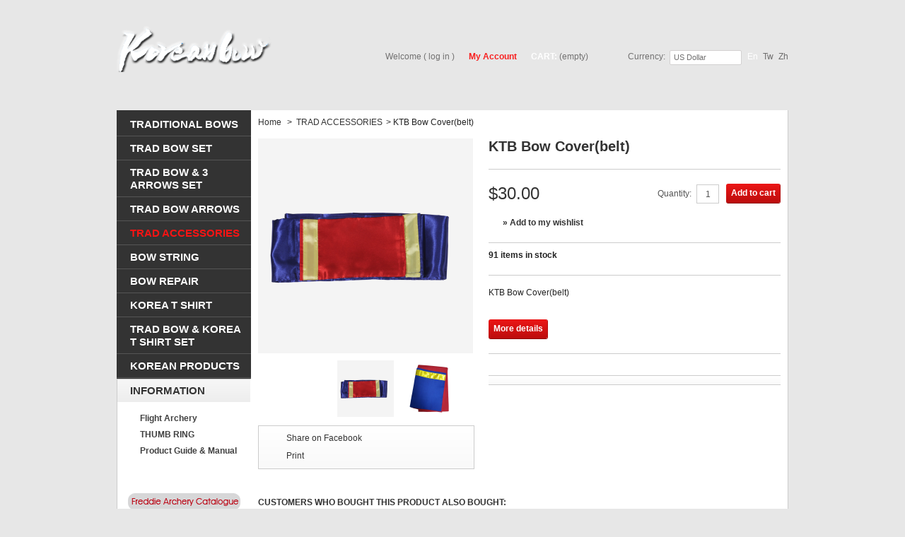

--- FILE ---
content_type: text/html; charset=utf-8
request_url: http://koreanbow.com/shop/en/trad-accessories/14-ktb-bow-cover.html
body_size: 9355
content:
<!DOCTYPE html PUBLIC "-//W3C//DTD XHTML 1.1//EN" "http://www.w3.org/TR/xhtml11/DTD/xhtml11.dtd"> <!--[if lt IE 7]><html class="no-js lt-ie9 lt-ie8 lt-ie7 lt-ie6 " lang="en"> <![endif]--> <!--[if IE 7]><html class="no-js ie7 lt-ie9 lt-ie8" lang="en"> <![endif]--> <!--[if IE 8]><html class="no-js lt-ie9 ie8" lang="en"> <![endif]--> <!--[if gt IE 8]><html class="no-js ie9" lang="en" lang="fr"> <![endif]--><html xmlns="http://www.w3.org/1999/xhtml" xml:lang="en"><head><title>KTB Bow Cover</title><meta name="description" content="Traditional bow, nomad" /><meta name="keywords" content="nomad,traditional,bow,kaya,koreanbow,archery,accessory" /><meta http-equiv="Content-Type" content="application/xhtml+xml; charset=utf-8" /><meta http-equiv="content-language" content="en-tw-zh" /><meta name="generator" content="PrestaShop" /><meta name="robots" content="index,follow" /><link rel="icon" type="image/vnd.microsoft.icon" href="/shop/img/favicon.ico?1764047078" /><link rel="shortcut icon" type="image/x-icon" href="/shop/img/favicon.ico?1764047078" /><script type="text/javascript">/* <![CDATA[ */var baseDir='http://koreanbow.com/shop/';var baseUri='http://koreanbow.com/shop/';var static_token='919c67157be7268dfcbaece8503808a4';var token='919c67157be7268dfcbaece8503808a4';var priceDisplayPrecision=2;var priceDisplayMethod=0;var roundMode=2;/* ]]> */</script><link href="http://koreanbow.com/shop/themes/theme597/css/blocks.css" rel="stylesheet" type="text/css" /><link href="http://koreanbow.com/shop/themes/theme597/cache/af0c5d9d55a69423799fa9d3f83e945e_all.css" rel="stylesheet" type="text/css" media="all" /><script src="http://koreanbow.com/shop/themes/theme597/cache/1ce145f845fc2eaa55a4d7fdac226573.js" type="text/javascript">/* <![CDATA[ *//* ]]> */</script><script src="http://koreanbow.com/shop/themes/theme597/js/script.js" type="text/javascript">/* <![CDATA[ *//* ]]> */</script><script src="http://koreanbow.com/shop/themes/theme597/js/jscript_xjquery.jqtransform.js" type="text/javascript">/* <![CDATA[ *//* ]]> */</script><script src="http://koreanbow.com/shop/themes/theme597/js/cookies.js" type="text/javascript">/* <![CDATA[ *//* ]]> */</script><script type="text/javascript">/* <![CDATA[ */var favorite_products_url_add='http://koreanbow.com/shop/en/module/favoriteproducts/actions?process=add';var favorite_products_url_remove='http://koreanbow.com/shop/en/module/favoriteproducts/actions?process=remove';var favorite_products_id_product='14';/* ]]> */</script><script type="text/javascript">/* <![CDATA[ */(function(i,s,o,g,r,a,m){i['GoogleAnalyticsObject']=r;i[r]=i[r]||function(){(i[r].q=i[r].q||[]).push(arguments)},i[r].l=1*new Date();a=s.createElement(o),m=s.getElementsByTagName(o)[0];a.async=1;a.src=g;m.parentNode.insertBefore(a,m)})(window,document,'script','//www.google-analytics.com/analytics.js','ga');ga('create','UA-63099202-1');ga('send','pageview');/* ]]> */</script><script type="text/javascript">/* <![CDATA[ */function updateFormDatas()
{var nb=$('#quantity_wanted').val();var id=$('#idCombination').val();$('.paypal_payment_form input[name=quantity]').val(nb);$('.paypal_payment_form input[name=id_p_attr]').val(id);}
$(document).ready(function(){if($('#in_context_checkout_enabled').val()!=1)
{$('#payment_paypal_express_checkout').click(function(){$('#paypal_payment_form_cart').submit();return false;});}var jquery_version=$.fn.jquery.split('.');if(jquery_version[0]>=1&&jquery_version[1]>=7)
{$('body').on('submit',".paypal_payment_form",function(){updateFormDatas();});}
else{$('.paypal_payment_form').live('submit',function(){updateFormDatas();});}function displayExpressCheckoutShortcut(){var id_product=$('input[name="id_product"]').val();var id_product_attribute=$('input[name="id_product_attribute"]').val();$.ajax({type:"GET",url:baseDir+'/modules/paypal/express_checkout/ajax.php',data:{get_qty:"1",id_product:id_product,id_product_attribute:id_product_attribute},cache:false,success:function(result){if(result=='1'){$('#container_express_checkout').slideDown();}else{$('#container_express_checkout').slideUp();}
return true;}});}$('select[name^="group_"]').change(function(){setTimeout(function(){displayExpressCheckoutShortcut()},500);});$('.color_pick').click(function(){setTimeout(function(){displayExpressCheckoutShortcut()},500);});if($('body#product').length>0)
setTimeout(function(){displayExpressCheckoutShortcut()},500);var modulePath='modules/paypal';var subFolder='/integral_evolution';var baseDirPP=baseDir.replace('http:','https:');var fullPath=baseDirPP+modulePath+subFolder;var confirmTimer=false;if($('form[target="hss_iframe"]').length==0){if($('select[name^="group_"]').length>0)
displayExpressCheckoutShortcut();return false;}else{checkOrder();}function checkOrder(){if(confirmTimer==false)
confirmTimer=setInterval(getOrdersCount,1000);}});/* ]]> */</script></head><body class="  " id="product"><div class="wrapper-1"> <!--[if lt IE 8]><div style='clear:both;height:59px;padding:0 15px 0 15px;position:relative;z-index:10000;text-align:center;'><a href="http://www.microsoft.com/windows/internet-explorer/default.aspx?ocid=ie6_countdown_bannercode"><img src="http://storage.ie6countdown.com/assets/100/images/banners/warning_bar_0000_us.jpg" border="0" height="42" width="820" alt="You are using an outdated browser. For a faster, safer browsing experience, upgrade for free today." /></a></div><![endif]--><div class="clearfix" id="page"><div id="header"> <a href="http://koreanbow.com/shop/" id="header_logo" title="Korean bow"> <img class="logo" src="/shop/img/logo-1.jpg?1764047078" alt="Korean bow" width="221" height="70"  /> </a><div id="header_right"><div id="languages_block_top"><ul class="countries_ul" id="first-languages"><li class="selected_language"> en</li><li > <a href="http://koreanbow.com/shop/tw/trad-accessories/14-ktb-bow-cover.html" title="繁體中文 (Traditional Chinese)"> tw </a></li><li > <a href="http://koreanbow.com/shop/zh/trad-accessories/14-ktb-bow-cover.html" title="中文 (Simplified Chinese)"> zh </a></li></ul></div><div id="currencies_block_top"><form action="/shop/en/trad-accessories/14-ktb-bow-cover.html" id="setCurrency" method="post"> <select onchange="setCurrency(this.value);"><option  value="1" selected="selected">US Dollar</option> </select> <input type="hidden" name="id_currency" id="id_currency" value=""/> <input type="hidden" name="SubmitCurrency" value="" /></form> <span>Currency:</span></div><div id="header_user"><ul id="header_nav"><li id="header_user_info"> Welcome
( <a class="login" href="https://koreanbow.com/shop/en/my-account" rel="nofollow" title="Login to your customer account">log in</a> )</li><li id="your_account"><a href="https://koreanbow.com/shop/en/my-account" rel="nofollow" title="View my customer account">My Account</a></li><li id="shopping_cart"> <a href="https://koreanbow.com/shop/en/order" rel="nofollow" title="View my shopping cart">Cart: <span class="ajax_cart_quantity hidden">0</span> <span class="ajax_cart_product_txt hidden">product</span> <span class="ajax_cart_product_txt_s hidden">products</span> <span class="ajax_cart_total hidden"> </span> <span class="ajax_cart_no_product">(empty)</span> </a></li></ul></div><script type="text/javascript">/* <![CDATA[ */var CUSTOMIZE_TEXTFIELD=1;var img_dir='http://koreanbow.com/shop/themes/theme597/img/';/* ]]> */</script><script type="text/javascript">/* <![CDATA[ */var customizationIdMessage='Customization #';var removingLinkText='remove this product from my cart';var freeShippingTranslation='Free shipping!';var freeProductTranslation='Free!';var delete_txt='Delete';/* ]]> */</script><div class="block exclusive" id="cart_block"><h4 class="title_block"> <a href="https://koreanbow.com/shop/en/order" rel="nofollow" title="View my shopping cart">Cart</a> <span class="hidden" id="block_cart_expand">&nbsp;</span> <span id="block_cart_collapse">&nbsp;</span></h4><div class="block_content"><div class="collapsed" id="cart_block_summary"> <span class="ajax_cart_quantity" style="display:none;">0</span> <span class="ajax_cart_product_txt_s" style="display:none">products</span> <span class="ajax_cart_product_txt">product</span> <span class="ajax_cart_total" style="display:none"> </span> <span class="ajax_cart_no_product">(empty)</span></div><div class="expanded" id="cart_block_list"><p  id="cart_block_no_products">No products</p><div id="cart-prices"><div class="cart-prices-block"> <span class="price ajax_cart_shipping_cost" id="cart_block_shipping_cost">$0.00</span> <span>Shipping</span></div><div class="cart-prices-block"> <span class="price ajax_block_cart_total" id="cart_block_total">$0.00</span> <span>Total</span></div></div><p id="cart-buttons"> <a class="button_small" href="https://koreanbow.com/shop/en/order" rel="nofollow" title="View my shopping cart">Cart</a> <a class="exclusive" href="https://koreanbow.com/shop/en/order" id="button_order_cart" rel="nofollow" title="Check out"><span></span>Check out</a></p></div></div></div><div id="search_block_top"><form action="http://koreanbow.com/shop/en/search" id="searchbox" method="get"><p> <label for="search_query_top"></label> <input type="hidden" name="controller" value="search" /> <input type="hidden" name="orderby" value="position" /> <input type="hidden" name="orderway" value="desc" /> <input class="search_query" type="text" id="search_query_top" name="search_query" value="" /> <a class="button_search" href="javascript:document.getElementById('searchbox').submit();">Search</a></p></form> <span>Search</span><div class="clear"></div></div><script type="text/javascript">/* <![CDATA[ */$('document').ready(function(){$("#search_query_top").autocomplete('http://koreanbow.com/shop/en/search',{minChars:3,max:10,width:151,selectFirst:false,scroll:false,dataType:"json",formatItem:function(data,i,max,value,term){return value;},parse:function(data){var mytab=new Array();for(var i=0;i<data.length;i++)
mytab[mytab.length]={data:data[i],value:data[i].cname+' > '+data[i].pname};return mytab;},extraParams:{ajaxSearch:1,id_lang:1}}).result(function(event,data,formatted){$('#search_query_top').val(data.pname);document.location.href=data.product_link;})});/* ]]> */</script></div></div><div class="clearfix" id="columns"><div class="column" id="left_column"><div class="block" id="categories_block_left"><div class="block_content"><ul class="tree dhtml"><li > <a href="http://koreanbow.com/shop/en/18-traditional-bows" title="">TRADITIONAL BOWS</a></li><li > <a href="http://koreanbow.com/shop/en/19-trad-bow-set" title="">TRAD BOW SET</a></li><li > <a href="http://koreanbow.com/shop/en/26-trad-bow-3-arrows-set" title="">TRAD BOW &amp; 3 ARROWS SET</a></li><li > <a href="http://koreanbow.com/shop/en/23-trad-bow-arrows" title="">TRAD BOW Arrows</a></li><li > <a class="selected" href="http://koreanbow.com/shop/en/21-trad-accessories" title="">TRAD ACCESSORIES</a></li><li > <a href="http://koreanbow.com/shop/en/28-bow-string" title="">bow string</a></li><li > <a href="http://koreanbow.com/shop/en/27-bow-repair" title="">BOW Repair</a></li><li > <a href="http://koreanbow.com/shop/en/30-korea-t-shirt" title="">KOREA T SHIRT</a></li><li > <a href="http://koreanbow.com/shop/en/25-trad-bow-korea-t-shirt-set-" title="">TRAD BOW &amp; Korea T Shirt Set </a></li><li class="last"> <a href="http://koreanbow.com/shop/en/29-korean-products" title="">Korean Products</a></li></ul><script type="text/javascript">/* <![CDATA[ */$('div#categories_block_left ul.dhtml').hide();/* ]]> */</script></div></div><div class="block informations_block_left" id="informations_block_left_1"><h4 class="title_block"><a href="http://koreanbow.com/shop/en/content/category/1-home">Information</a></h4><ul class="block_content"><li ><a href="http://koreanbow.com/shop/en/content/11-flight-archery-" title="Flight Archery ">Flight Archery </a></li><li ><a href="http://koreanbow.com/shop/en/content/9-thumb-ring" title="THUMB RING">THUMB RING</a></li><li  class="last"><a href="http://koreanbow.com/shop/en/content/13-product-guide-manual" title="Product Guide &amp; Manual">Product Guide &amp; Manual</a></li></ul></div><div id="customcontent_left"><ul class="customcontent-left"><li><div class="item_html"><table align="center" border="0" cellpadding="0" cellspacing="0" height="99"><tr><td height="95"><a href="http://koreanbow.com/Freddie-Archery-Catalogue.pdf" target="_blank"><img border="0" height="41" src="http://koreanbow.com/shop/img/cms/left-pdf2.png" width="167"></a></td></tr></table></div></li></ul></div></div><div id="center_column"><script type="text/javascript">/* <![CDATA[ */var currencySign='$';var currencyRate='1';var currencyFormat='1';var currencyBlank='0';var taxRate=0;var jqZoomEnabled=false;var oosHookJsCodeFunctions=new Array();var id_product='14';var productHasAttributes=false;var quantitiesDisplayAllowed=true;var quantityAvailable=91;var allowBuyWhenOutOfStock=true;var availableNowValue='';var availableLaterValue='';var productPriceTaxExcluded=30-0.000000;var reduction_percent=0;var reduction_price=0;var specific_price=0;var product_specific_price=new Array();var specific_currency=false;var group_reduction='1';var default_eco_tax=0.000000;var ecotaxTax_rate=0;var currentDate='2026-01-21 13:59:21';var maxQuantityToAllowDisplayOfLastQuantityMessage=3;var noTaxForThisProduct=true;var displayPrice=0;var productReference='';var productAvailableForOrder='1';var productShowPrice='1';var productUnitPriceRatio='0.000000';var idDefaultImage=72;var stock_management=1;var productPriceWithoutReduction='30';var productPrice='30';var img_ps_dir='http://koreanbow.com/shop/img/';var customizationFields=new Array();customizationFields[0]=new Array();customizationFields[0][0]='img0';customizationFields[0][1]=0;var img_prod_dir='http://koreanbow.com/shop/img/p/';var combinationImages=new Array();combinationImages[0]=new Array();combinationImages[0][0]=71;combinationImages[0][1]=72;combinationImages[0][2]=1179;var doesntExist='This combination does not exist for this product. Please choose another.';var doesntExistNoMore='This product is no longer in stock';var doesntExistNoMoreBut='with those attributes but is available with others';var uploading_in_progress='Uploading in progress, please wait...';var fieldRequired='Please fill in all required fields, then save the customization.';var attributesCombinations=new Array();/* ]]> */</script><div class="breadcrumb"> <a href="http://koreanbow.com/shop/" title="return to Home">Home</a> <span class="navigation-pipe">&gt;</span> <a href="http://koreanbow.com/shop/en/21-trad-accessories" title="TRAD ACCESSORIES">TRAD ACCESSORIES</a><span class="navigation-pipe">></span>KTB Bow Cover(belt)</div><div class="clearfix" id="primary_block"><div id="pb-right-column"><div id="image-block"> <span id="view_full_size"> <img src="http://koreanbow.com/shop/72-large_default/ktb-bow-cover.jpg"  title="KTB Bow Cover(belt)" alt="KTB Bow Cover(belt)"  id="bigpic"  /> <span class="span_link">View full size</span> </span></div><div class="clearfix " id="views_block"><div id="thumbs_list"><ul id="thumbs_list_frame"><li id="thumbnail_71"> <a class="thickbox shown" href="http://koreanbow.com/shop/71-thickbox_default/ktb-bow-cover.jpg" rel="other-views" title=""> <img id="thumb_71" src="http://koreanbow.com/shop/71-medium_default/ktb-bow-cover.jpg" alt=""  /> </a></li><li id="thumbnail_72"> <a class="thickbox " href="http://koreanbow.com/shop/72-thickbox_default/ktb-bow-cover.jpg" rel="other-views" title=""> <img id="thumb_72" src="http://koreanbow.com/shop/72-medium_default/ktb-bow-cover.jpg" alt=""  /> </a></li><li class="last_thumb" id="thumbnail_1179"> <a class="thickbox " href="http://koreanbow.com/shop/1179-thickbox_default/ktb-bow-cover.jpg" rel="other-views" title=""> <img id="thumb_1179" src="http://koreanbow.com/shop/1179-medium_default/ktb-bow-cover.jpg" alt=""  /> </a></li></ul></div></div><p class="resetimg clear"><span id="wrapResetImages" style="display: none;"><a id="resetImages" href="http://koreanbow.com/shop/en/trad-accessories/14-ktb-bow-cover.html" onclick="$('span#wrapResetImages').hide('slow');return (false);">Display all pictures</a></span></p><ul id="usefull_link_block"><li id="left_share_fb"> <a class="js-new-window" href="http://www.facebook.com/sharer.php?u=http%3A%2F%2Fkoreanbow.com%2Fshop%2Fen%2Ftrad-accessories%2F14-ktb-bow-cover.html&amp;t=KTB+Bow+Cover%28belt%29">Share on Facebook</a></li><li id="favoriteproducts_block_extra_added"> Remove this product from my favorites</li><li id="favoriteproducts_block_extra_removed"> Add this product to my favorites</li><li class="print"><a href="javascript:print();">Print</a></li></ul></div><div id="pb-left-column"><h1>KTB Bow Cover(belt)</h1><form action="http://koreanbow.com/shop/en/cart" id="buy_block" method="post"><p class="hidden"> <input type="hidden" name="token" value="919c67157be7268dfcbaece8503808a4" /> <input type="hidden" name="id_product" value="14" id="product_page_product_id" /> <input type="hidden" name="add" value="1" /> <input type="hidden" name="id_product_attribute" id="idCombination" value="" /></p><div class="content_prices clearfix"><div class="row_1"><p class="our_price_display"> <span class="price" id="our_price_display">$30.00</span></p><p class="buttons_bottom_block" id="add_to_cart"> <span></span> <a class="exclusive" href="javascript:document.getElementById('add2cartbtn').click();">Add to cart</a> <input id="add2cartbtn" type="submit" name="Submit" value="Add to cart" /></p><p id="quantity_wanted_p"> <input type="text" name="qty" id="quantity_wanted" class="text" value="1" size="2" maxlength="3"  /> <label>Quantity:</label></p></div><div class="row-2"><p id="reduction_percent" style="display:none;"><span id="reduction_percent_display"></span></p><p id="reduction_amount" style="display:none"><span id="reduction_amount_display"></span></p></div><div class="other-prices"></div><p class="buttons_bottom_block"><a href="#" id="wishlist_button" onclick="WishlistCart('wishlist_block_list', 'add', '14', $('#idCombination').val(), document.getElementById('quantity_wanted').value); return false;">&raquo; Add to my wishlist</a></p><div class="clear"></div></div><div class="product_attributes"><div class="row-3"><p id="availability_statut" style="display: none;"> <span id="availability_label">Availability:</span> <span id="availability_value"> </span></p><p id="pQuantityAvailable"> <span id="quantityAvailable">91</span> <span  style="display: none;" id="quantityAvailableTxt">item in stock</span> <span  id="quantityAvailableTxtMultiple">items in stock</span></p></div><p id="product_reference" style="display: none;"> <label for="product_reference">Reference: </label> <span class="editable"></span></p><p id="minimal_quantity_wanted_p" style="display: none;"> This product is not sold individually. You must select at least <b id="minimal_quantity_label">0</b> quantity for this product.</p><p class="warning_inline" id="last_quantities" style="display: none">Warning: Last items in stock!</p></div><div id="short_description_block"><div class="rte align_justify" id="short_description_content"><p class="1">KTB Bow Cover(belt)</p></div><p class="buttons_bottom_block"><a class="button" href="javascript:{}">More details</a></p></div><p id="oosHook" style="display: none;"><script type="text/javascript">/* <![CDATA[ */$(function(){$('a[href=#idTab5]').click(function(){$('*[id^="idTab"]').addClass('block_hidden_only_for_screen');$('div#idTab5').removeClass('block_hidden_only_for_screen');$('ul#more_info_tabs a[href^="#idTab"]').removeClass('selected');$('a[href="#idTab5"]').addClass('selected');});});/* ]]> */</script><div id="product_comments_block_extra"><div class="comments_advices"></div></div></p> <!--[if !IE]> --><div class="share"><div class="addthis_toolbox addthis_default_style "> <a class="addthis_button_facebook_like" fb:like:layout="button_count"></a> <a class="addthis_button_tweet"></a> <a class="addthis_button_google_plusone" g:plusone:size="medium"></a> <a class="addthis_button_pinterest_pinit"></a> <a class="addthis_counter addthis_pill_style"></a></div><script src="http://s7.addthis.com/js/250/addthis_widget.js#pubid=ra-4f419f410efe76d3" type="text/javascript">/* <![CDATA[ *//* ]]> */</script></div> <!-- <![endif]--></form></div></div><div class="clearfix crossselling"><script type="text/javascript">/* <![CDATA[ */var middle=5;/* ]]> */</script><script src="http://koreanbow.com/shop/themes/theme597/js/modules/crossselling/crossselling.js" type="text/javascript">/* <![CDATA[ *//* ]]> */</script><h2 class="productscategory_h2">Customers who bought this product also bought:</h2><div id="crossselling"> <a href="javascript:{}" id="crossselling_scroll_left" title="Previous">Previous</a><div id="crossselling_list"><ul class="clearfix" style="width: 1590px"><li > <a href="http://koreanbow.com/shop/en/traditional-bows/255-ktb-black-flash-red.html" title="BLACK FLASH RED"><img class="bordercolor" src="http://koreanbow.com/shop/1045-medium_default/ktb-black-flash-red.jpg" alt="BLACK FLASH RED" /></a><h5><a class="product_name" href="http://koreanbow.com/shop/en/traditional-bows/255-ktb-black-flash-red.html" title="BLACK FLASH RED">BLACK FLASH RED</a></h5> <br /></li><li > <a href="http://koreanbow.com/shop/en/bow-repair/224-ktb-string.html" title="Dogoji_3ea"><img class="bordercolor" src="http://koreanbow.com/shop/892-medium_default/ktb-string.jpg" alt="Dogoji_3ea" /></a><h5><a class="product_name" href="http://koreanbow.com/shop/en/bow-repair/224-ktb-string.html" title="Dogoji_3ea">Dogoji_3ea</a></h5> <br /></li><li > <a href="http://koreanbow.com/shop/en/bow-string/193-ktb-string.html" title="AUTHENTIC KOREAN HORN(Gakgung) BOW STRING"><img class="bordercolor" src="http://koreanbow.com/shop/796-medium_default/ktb-string.jpg" alt="AUTHENTIC KOREAN HORN(Gakgung) BOW STRING" /></a><h5><a class="product_name" href="http://koreanbow.com/shop/en/bow-string/193-ktb-string.html" title="AUTHENTIC KOREAN HORN(Gakgung) BOW STRING">AUTHENTIC KOREAN...</a></h5> <br /></li><li > <a href="http://koreanbow.com/shop/en/trad-bow-arrows/123-ktb-arrow.html" title="KTB Bamboo Arrow 3ea"><img class="bordercolor" src="http://koreanbow.com/shop/402-medium_default/ktb-arrow.jpg" alt="KTB Bamboo Arrow 3ea" /></a><h5><a class="product_name" href="http://koreanbow.com/shop/en/trad-bow-arrows/123-ktb-arrow.html" title="KTB Bamboo Arrow 3ea">KTB Bamboo Arrow 3ea</a></h5> <br /></li><li > <a href="http://koreanbow.com/shop/en/trad-bow-3-arrows-set/177-kaya-ktb-set.html" title="Black Shadow and 3 Arrows Set "><img class="bordercolor" src="http://koreanbow.com/shop/686-medium_default/kaya-ktb-set.jpg" alt="Black Shadow and 3 Arrows Set " /></a><h5><a class="product_name" href="http://koreanbow.com/shop/en/trad-bow-3-arrows-set/177-kaya-ktb-set.html" title="Black Shadow and 3 Arrows Set ">Black Shadow and...</a></h5> <br /></li><li > <a href="http://koreanbow.com/shop/en/traditional-bows/237-ktb.html" title="Yeon Mu Gung (YMG BOW)"><img class="bordercolor" src="http://koreanbow.com/shop/970-medium_default/ktb.jpg" alt="Yeon Mu Gung (YMG BOW)" /></a><h5><a class="product_name" href="http://koreanbow.com/shop/en/traditional-bows/237-ktb.html" title="Yeon Mu Gung (YMG BOW)">Yeon Mu Gung (YMG...</a></h5> <br /></li><li > <a href="http://koreanbow.com/shop/en/home/248-authentic-ktb.html" title="Authentic Bow &amp; Frame"><img class="bordercolor" src="http://koreanbow.com/shop/1004-medium_default/authentic-ktb.jpg" alt="Authentic Bow &amp; Frame" /></a><h5><a class="product_name" href="http://koreanbow.com/shop/en/home/248-authentic-ktb.html" title="Authentic Bow &amp; Frame">Authentic Bow &amp;...</a></h5> <br /></li><li > <a href="http://koreanbow.com/shop/en/traditional-bows/235-nomad-ktb-pink.html" title="NOMAD KTB BABY PINK"><img class="bordercolor" src="http://koreanbow.com/shop/928-medium_default/nomad-ktb-pink.jpg" alt="NOMAD KTB BABY PINK" /></a><h5><a class="product_name" href="http://koreanbow.com/shop/en/traditional-bows/235-nomad-ktb-pink.html" title="NOMAD KTB BABY PINK">NOMAD KTB BABY PINK</a></h5> <br /></li><li > <a href="http://koreanbow.com/shop/en/trad-bow-3-arrows-set/176-kaya-ktb-set.html" title="Black Shadow Matt and 3 Arrows Set "><img class="bordercolor" src="http://koreanbow.com/shop/684-medium_default/kaya-ktb-set.jpg" alt="Black Shadow Matt and 3 Arrows Set " /></a><h5><a class="product_name" href="http://koreanbow.com/shop/en/trad-bow-3-arrows-set/176-kaya-ktb-set.html" title="Black Shadow Matt and 3 Arrows Set ">Black Shadow Matt...</a></h5> <br /></li><li class=" item_last"> <a href="http://koreanbow.com/shop/en/traditional-bows/118-ktb.html" title="BLACK SHADOW"><img class="bordercolor" src="http://koreanbow.com/shop/382-medium_default/ktb.jpg" alt="BLACK SHADOW" /></a><h5><a class="product_name" href="http://koreanbow.com/shop/en/traditional-bows/118-ktb.html" title="BLACK SHADOW">BLACK SHADOW</a></h5> <br /></li></ul></div> <a href="javascript:{}" id="crossselling_scroll_right" title="Next">Next</a></div><script type="text/javascript">/* <![CDATA[ */jQuery('#crossselling_list').trigger('goto',0);/* ]]> */</script></div><div class="clearfix blockproductscategory"><h2 class="productscategory_h2">18 other products in the same category:</h2><div id="productscategory"> <a href="javascript:{}" id="productscategory_scroll_left" title="Previous">Previous</a><div id="productscategory_list"><ul style="width: 2878px"><li > <a class="lnk_img" href="http://koreanbow.com/shop/en/trad-accessories/15-thumg-ring.html" title="Thumb Ring"><img class="bordercolor" src="http://koreanbow.com/shop/1173-medium_default/thumg-ring.jpg" alt="Thumb Ring" /></a><h5><a class="product_name" href="http://koreanbow.com/shop/en/trad-accessories/15-thumg-ring.html" title="Thumb Ring">Thumb Ring</a></h5></li><li > <a class="lnk_img" href="http://koreanbow.com/shop/en/trad-accessories/16-ktb-glove.html" title="KTB Glove"><img class="bordercolor" src="http://koreanbow.com/shop/74-medium_default/ktb-glove.jpg" alt="KTB Glove" /></a><h5><a class="product_name" href="http://koreanbow.com/shop/en/trad-accessories/16-ktb-glove.html" title="KTB Glove">KTB Glove</a></h5></li><li > <a class="lnk_img" href="http://koreanbow.com/shop/en/trad-accessories/17-international-traditional-bows-and-arrows.html" title="International traditional Bows and Arrows"><img class="bordercolor" src="http://koreanbow.com/shop/80-medium_default/international-traditional-bows-and-arrows.jpg" alt="International traditional Bows and Arrows" /></a><h5><a class="product_name" href="http://koreanbow.com/shop/en/trad-accessories/17-international-traditional-bows-and-arrows.html" title="International traditional Bows and Arrows">International...</a></h5></li><li > <a class="lnk_img" href="http://koreanbow.com/shop/en/trad-accessories/18-korean-traditional-archery.html" title="Korean Traditional Archery"><img class="bordercolor" src="http://koreanbow.com/shop/87-medium_default/korean-traditional-archery.jpg" alt="Korean Traditional Archery" /></a><h5><a class="product_name" href="http://koreanbow.com/shop/en/trad-accessories/18-korean-traditional-archery.html" title="Korean Traditional Archery">Korean...</a></h5></li><li > <a class="lnk_img" href="http://koreanbow.com/shop/en/trad-accessories/133-thumg-ring.html" title="Thumb Ring Male style"><img class="bordercolor" src="http://koreanbow.com/shop/1174-medium_default/thumg-ring.jpg" alt="Thumb Ring Male style" /></a><h5><a class="product_name" href="http://koreanbow.com/shop/en/trad-accessories/133-thumg-ring.html" title="Thumb Ring Male style">Thumb Ring Male...</a></h5></li><li > <a class="lnk_img" href="http://koreanbow.com/shop/en/trad-accessories/138-ktb-glove.html" title="Zawra Draw Glove"><img class="bordercolor" src="http://koreanbow.com/shop/482-medium_default/ktb-glove.jpg" alt="Zawra Draw Glove" /></a><h5><a class="product_name" href="http://koreanbow.com/shop/en/trad-accessories/138-ktb-glove.html" title="Zawra Draw Glove">Zawra Draw Glove</a></h5></li><li > <a class="lnk_img" href="http://koreanbow.com/shop/en/trad-accessories/139-ktb-glove.html" title="Zawra 3-finger Glove"><img class="bordercolor" src="http://koreanbow.com/shop/486-medium_default/ktb-glove.jpg" alt="Zawra 3-finger Glove" /></a><h5><a class="product_name" href="http://koreanbow.com/shop/en/trad-accessories/139-ktb-glove.html" title="Zawra 3-finger Glove">Zawra 3-finger Glove</a></h5></li><li > <a class="lnk_img" href="http://koreanbow.com/shop/en/trad-accessories/142-ktb-glove.html" title="Zawra Leather Kids Arm guard"><img class="bordercolor" src="http://koreanbow.com/shop/498-medium_default/ktb-glove.jpg" alt="Zawra Leather Kids Arm guard" /></a><h5><a class="product_name" href="http://koreanbow.com/shop/en/trad-accessories/142-ktb-glove.html" title="Zawra Leather Kids Arm guard">Zawra Leather...</a></h5></li><li > <a class="lnk_img" href="http://koreanbow.com/shop/en/trad-accessories/154-ktb-bow-case.html" title="War of the Arrows DVD"><img class="bordercolor" src="http://koreanbow.com/shop/571-medium_default/ktb-bow-case.jpg" alt="War of the Arrows DVD" /></a><h5><a class="product_name" href="http://koreanbow.com/shop/en/trad-accessories/154-ktb-bow-case.html" title="War of the Arrows DVD">War of the Arrows...</a></h5></li><li > <a class="lnk_img" href="http://koreanbow.com/shop/en/trad-accessories/159-ktb-bow-case.html" title="The national flag of Korea (Taegeukgi)"><img class="bordercolor" src="http://koreanbow.com/shop/609-medium_default/ktb-bow-case.jpg" alt="The national flag of Korea (Taegeukgi)" /></a><h5><a class="product_name" href="http://koreanbow.com/shop/en/trad-accessories/159-ktb-bow-case.html" title="The national flag of Korea (Taegeukgi)">The national flag...</a></h5></li><li > <a class="lnk_img" href="http://koreanbow.com/shop/en/trad-accessories/231-horseback-archery.html" title="Horseback Archery"><img class="bordercolor" src="http://koreanbow.com/shop/918-medium_default/horseback-archery.jpg" alt="Horseback Archery" /></a><h5><a class="product_name" href="http://koreanbow.com/shop/en/trad-accessories/231-horseback-archery.html" title="Horseback Archery">Horseback Archery</a></h5></li><li > <a class="lnk_img" href="http://koreanbow.com/shop/en/trad-accessories/241-ktb-string.html" title="Dojigae of Zelkova"><img class="bordercolor" src="http://koreanbow.com/shop/972-medium_default/ktb-string.jpg" alt="Dojigae of Zelkova" /></a><h5><a class="product_name" href="http://koreanbow.com/shop/en/trad-accessories/241-ktb-string.html" title="Dojigae of Zelkova">Dojigae of Zelkova</a></h5></li><li > <a class="lnk_img" href="http://koreanbow.com/shop/en/trad-accessories/242-ktb-string.html" title="Dojigae of Sculpture"><img class="bordercolor" src="http://koreanbow.com/shop/977-medium_default/ktb-string.jpg" alt="Dojigae of Sculpture" /></a><h5><a class="product_name" href="http://koreanbow.com/shop/en/trad-accessories/242-ktb-string.html" title="Dojigae of Sculpture">Dojigae of Sculpture</a></h5></li><li > <a class="lnk_img" href="http://koreanbow.com/shop/en/trad-accessories/243-ktb-string.html" title="Dojigae of A imitation leather pad"><img class="bordercolor" src="http://koreanbow.com/shop/982-medium_default/ktb-string.jpg" alt="Dojigae of A imitation leather pad" /></a><h5><a class="product_name" href="http://koreanbow.com/shop/en/trad-accessories/243-ktb-string.html" title="Dojigae of A imitation leather pad">Dojigae of A...</a></h5></li><li > <a class="lnk_img" href="http://koreanbow.com/shop/en/trad-accessories/246-korean-traditional-archery.html" title="Frames of miniature bow"><img class="bordercolor" src="http://koreanbow.com/shop/1000-medium_default/korean-traditional-archery.jpg" alt="Frames of miniature bow" /></a><h5><a class="product_name" href="http://koreanbow.com/shop/en/trad-accessories/246-korean-traditional-archery.html" title="Frames of miniature bow">Frames of...</a></h5></li><li > <a class="lnk_img" href="http://koreanbow.com/shop/en/home/248-authentic-ktb.html" title="Authentic Bow &amp; Frame"><img class="bordercolor" src="http://koreanbow.com/shop/1004-medium_default/authentic-ktb.jpg" alt="Authentic Bow &amp; Frame" /></a><h5><a class="product_name" href="http://koreanbow.com/shop/en/home/248-authentic-ktb.html" title="Authentic Bow &amp; Frame">Authentic Bow &amp;...</a></h5></li><li > <a class="lnk_img" href="http://koreanbow.com/shop/en/trad-accessories/261-ktb-bow-arrow-desk-clock.html" title="Bow and arrow desk clock(Suncheon bay)"><img class="bordercolor" src="http://koreanbow.com/shop/1076-medium_default/ktb-bow-arrow-desk-clock.jpg" alt="Bow and arrow desk clock(Suncheon bay)" /></a><h5><a class="product_name" href="http://koreanbow.com/shop/en/trad-accessories/261-ktb-bow-arrow-desk-clock.html" title="Bow and arrow desk clock(Suncheon bay)">Bow and arrow...</a></h5></li><li class=" item_last"> <a class="lnk_img" href="http://koreanbow.com/shop/en/trad-accessories/262-ktb-bow-bamboo-arrow-miniature.html" title="KTB bamboo arrow miniature"><img class="bordercolor" src="http://koreanbow.com/shop/1080-medium_default/ktb-bow-bamboo-arrow-miniature.jpg" alt="KTB bamboo arrow miniature" /></a><h5><a class="product_name" href="http://koreanbow.com/shop/en/trad-accessories/262-ktb-bow-bamboo-arrow-miniature.html" title="KTB bamboo arrow miniature">KTB bamboo arrow...</a></h5></li></ul></div> <a href="javascript:{}" id="productscategory_scroll_right" title="Next">Next</a></div><script type="text/javascript">/* <![CDATA[ */$('#productscategory_list').trigger('goto',[10-3]);/* ]]> */</script></div><div class="clear" id="more_info_block"><ul class="idTabs idTabsShort clearfix" id="more_info_tabs"><li><a href="#idTab1" id="more_info_tab_more_info">More info</a></li><li><a class="idTabHrefShort" href="#idTab5">Comments</a></li></ul><div class="sheets align_justify" id="more_info_sheets"><div class="rte" id="idTab1"><p><img src="http://koreanbow.com/shop/img/cms/cover(belt)_manual_1.jpg" alt="" width="695" height="1148" /></p></div><script type="text/javascript">/* <![CDATA[ */var productcomments_controller_url='http://koreanbow.com/shop/en/module/productcomments/default';var confirm_report_message="Are you sure you want report this comment?";var secure_key="447233ec85c85c0e54b3dc4ee8cdee4d";var productcomments_url_rewrite='1';/* ]]> */</script><div id="idTab5"><div id="product_comments_block_tab"><p class="align_center">No customer comments for the moment.</p></div></div><div style="display: none;"><div id="new_comment_form"><form action="#"><h2 class="title">Write your review</h2><div class="product clearfix"> <img src="http://koreanbow.com/shop/72-home_default/ktb-bow-cover.jpg" alt="KTB Bow Cover(belt)" /><div class="product_desc"><p class="product_name"><strong>KTB Bow Cover(belt)</strong></p><p class="1">KTB Bow Cover(belt)</p></div></div><div class="new_comment_form_content"><h2>Write your review</h2><div class="error" id="new_comment_form_error" style="display: none;"><ul></ul></div><ul id="criterions_list"><li> <label>Quality:</label><div class="star_content"> <input class="star" type="radio" name="criterion[1]" value="1" /> <input class="star" type="radio" name="criterion[1]" value="2" /> <input class="star" type="radio" name="criterion[1]" value="3" checked="checked" /> <input class="star" type="radio" name="criterion[1]" value="4" /> <input class="star" type="radio" name="criterion[1]" value="5" /></div><div class="clearfix"></div></li></ul> <label for="comment_title">Title: <sup class="required">*</sup></label> <input id="comment_title" name="title" type="text" value=""/><label for="content">Comment: <sup class="required">*</sup></label><textarea id="content" name="content"></textarea><div id="new_comment_form_footer"> <input id="id_product_comment_send" name="id_product" type="hidden" value='14'></input><p class="fl required"><sup>*</sup> Required fields</p><p class="fr"> <button id="submitNewMessage" name="submitMessage" type="submit">Send</button>&nbsp;
or&nbsp;<a href="#" onclick="$.fancybox.close();">Cancel</a></p><div class="clearfix"></div></div></div></form></div></div></div></div></div><div class="column" id="right_column"><div id="paypal-column-block"><p><a href="https://koreanbow.com/shop/modules/paypal/about.php" rel="nofollow"><img src="/shop/modules/paypal/views/img/default_logos/FR_vertical_solution_PP.png" alt="PayPal" title="Pay with PayPal" style="max-width: 100%" /></a></p></div><div class="block account" id="wishlist_block"><h4 class="title_block"> <a href="http://koreanbow.com/shop/en/module/blockwishlist/mywishlist">Wishlist</a></h4><div class="block_content"><div class="expanded" id="wishlist_block_list"><dl class="products"><dt>No products</dt></dl></div><p class="lnk"> <a href="http://koreanbow.com/shop/en/module/blockwishlist/mywishlist" title="My wishlists">&raquo; My wishlists</a></p></div></div></div></div><div class="clearfix" id="footer"><div class="footer_bg"><div id="social_block"><h4 class="title_block">Follow us</h4><ul><li class="facebook"><a href="https://www.facebook.com/koreanbow">Facebook</a></li></ul></div><div class="block_various_links" id="block_various_links_footer"><h4>KoreanBow.com</h4><ul><li class="item"><a href="https://koreanbow.com/shop/en/contact-us" title="Contact us">Contact us</a></li><li class="item"><a href="http://koreanbow.com/shop/en/content/4-about-us" title="About us">About us</a></li><li class="item"><a href="http://koreanbow.com/shop/en/content/1-shipments-and-returns" title="Shipments and returns">Shipments and returns</a></li></ul><p class="powered">COPYRIGHT(C)FREDDIE ARCHERY. ALL RIGHT  RESERVED.</p></div><div class="myaccount"><h4 class="title_block"><a href="https://koreanbow.com/shop/en/my-account">My account</a></h4><ul class="bullet"><li><a href="https://koreanbow.com/shop/en/order-history" rel="nofollow" title="List of my orders">My orders</a></li><li><a href="https://koreanbow.com/shop/en/order-slip" rel="nofollow" title="List of my credit slips">My credit slips</a></li><li><a href="https://koreanbow.com/shop/en/addresses" rel="nofollow" title="List of my addresses">My addresses</a></li><li><a href="https://koreanbow.com/shop/en/identity" rel="nofollow" title="Manage my personal information">My personal info</a></li><li><a href="https://koreanbow.com/shop/en/discount" rel="nofollow" title="List of my vouchers">My vouchers</a></li><li class="favoriteproducts"> <a href="http://koreanbow.com/shop/en/module/favoriteproducts/account" title="My favorite products"> My favorite products </a></li><li class="mailalerts"> <a href="http://koreanbow.com/shop/en/module/mailalerts/account" title="My alerts"> <img src="/shop/modules/mailalerts/img/icon-alert.png" class="icon" /> My alerts </a></li><li class="lnk_wishlist"> <a href="http://koreanbow.com/shop/en/module/blockwishlist/mywishlist" title="My wishlists"> <img  src="/shop/modules/blockwishlist/img/gift.gif" class="icon"  alt="wishlist" /> My wishlists </a></li></ul><p class="logout"><a href="http://koreanbow.com/shop/en/?mylogout" rel="nofollow" title="Sign out">Sign out</a></p></div><p class="center clearBoth"><a href="https://koreanbow.com/shop/en/?mobile_theme_ok">Browse the mobile site</a></p></div></div></div></div></body></html>

--- FILE ---
content_type: text/css
request_url: https://koreanbow.com/shop/themes/theme597/css/blocks.css
body_size: 5987
content:
/*---------------------------------------------------
    LESS Elements 0.7
  ---------------------------------------------------
    A set of useful LESS mixins
    More info at: http://lesselements.com
  ---------------------------------------------------*/
/*******************************************************************************************
									LANGUAGES
*******************************************************************************************/
/* block top languages */
#header #languages_block_top {
  position: absolute;
  top: 41px;
  right: 0;
}
#languages_block_top ul#first-languages li {
  float: left;
  margin-left: 7px;
  list-style-type: none;
  text-align: center;
  font-size: 12px;
  text-transform: capitalize;
}
#languages_block_top ul#first-languages li a {
  color: #6c6b6b;
  display: block;
}
#languages_block_top ul#first-languages li.selected_language,
#languages_block_top ul#first-languages li:hover {
  color: #fff;
}
#languages_block_top ul#first-languages li.selected_language,
#languages_block_top ul#first-languages li:hover a {
  color: #fff;
  text-decoration: none;
}
#countries .countries_ul {
  z-index: 10000;
  padding: 10px;
  list-style-type: none;
}
/*******************************************************************************************
									CURRENCIES
********************************************************************************************/
/* block top currencies */
#currencies_block_top {
  position: absolute;
  right: 66px;
  top: 38px;
  z-index: 100;
}
#currencies_block_top > span {
  display: block;
  float: right;
  padding: 3px 6px 5px 0px;
  color: #727171;
}
#currencies_block_top label {
  display: block;
  float: left;
  padding: 0 5px 0 0;
  font: 12px/19px "Arial";
  color: #888;
}
#currencies_block_top select {
  display: none;
}
#currencies_block_top div.jqTransformSelectWrapper {
  width: 102px !important;
  height: 19px;
  float: left;
}
#currencies_block_top div.jqTransformSelectWrapper > div > span {
  width: 95px !important;
  height: 19px;
  display: block;
  float: left;
  padding: 0 0 0 5px;
  background: url(../img/currency-grover.gif) right 0 no-repeat #ffffff;
  font: 11px/19px "Arial";
  color: #727171;
  cursor: pointer;
  border: 1px solid #d3d1d1;
  -webkit-border-radius: 2px;
  -moz-border-radius: 2px;
  border-radius: 2px;
  -moz-background-clip: padding;
  -webkit-background-clip: padding-box;
  background-clip: padding-box;
}
#currencies_block_top ul {
  width: 102px !important;
  position: relative;
  z-index: 1;
  margin-top: 21px;
}
#currencies_block_top ul li {
  height: auto;
  list-style-type: none;
}
#currencies_block_top ul li a {
  display: block;
  padding: 0 0 0 6px;
  background: #fff;
  font: 11px/22px "Arial";
  color: #cecece;
  text-decoration: none;
  border: 1px solid #d3d1d1;
  border-top: none;
}
#currencies_block_top ul li a:hover,
#currencies_block_top ul li a.selected {
  color: #333;
}
/*languages with jquery*/
#setCurrency {
  cursor: pointer;
  position: relative;
  top: 1px;
  float: right;
}
#setCurrency p {
  position: relative;
  top: 0;
  margin-left: 5px;
  padding: 0;
}
#setCurrency p img {
  padding-left: 5px;
}
#setCurrency .currencies_ul {
  display: none;
  z-index: 10000;
  padding: 10px;
  list-style-type: none;
}
#setCurrency .currencies_ul_hover {
  display: block;
  z-index: 5000;
  position: absolute;
  right: 3px;
  padding: 5px 10px;
  height: auto;
  text-align: center;
  width: auto;
  background: #000000;
}
#setCurrency .currencies_ul_hover a {
  color: #fff;
}
/*******************************************************************************************
											SEARCH TOP
********************************************************************************************/
#search_block_top {
  position: absolute;
  top: 91px;
  right: 9px;
}
#search_block_top span {
  float: right;
  display: block;
  padding: 5px 5px 0 0;
  display: none;
}
#search_block_top #searchbox {
  float: right;
}
#search_block_top p {
  background: url(../img/bg_search_input.gif) no-repeat;
  position: relative;
  padding: 0px 29px 0 10px;
}
#search_block_top #search_query_top {
  padding: 0 0px;
  height: 24px;
  width: 133px;
  /* 310 */

  border: none;
  color: #666;
  background: url(../img/transparant.png) repeat-x 0 0;
  line-height: 24px;
}
#search_block_top a {
  text-indent: -5000px;
  display: block;
  position: absolute;
  right: 6px;
  top: 3px;
  background: url(../img/button_search.png) no-repeat;
  width: 18px;
  height: 19px;
}
#search_block_top a:hover {
  background-position: right 0;
}
/*******************************************************************************************
											LIVE SEARCH
********************************************************************************************/
.ac_results {
  text-align: left;
  padding: 0px;
  border: 1px solid #ccc;
  background-color: white;
  overflow: hidden;
  z-index: 99999;
}
.ac_results ul {
  width: 100%;
  list-style-position: outside;
  list-style: none;
  padding: 0;
  margin: 0;
}
.ac_results ul li {
  margin: 0px;
  padding: 2px 5px;
  cursor: default;
  display: block;
  /* 
					if width will be 100% horizontal scrollbar will apear 
					when scroll mode will be used
					*/

  /*width: 100%;*/

  font: menu;
  font-size: 12px;
  /* 
					it is very important, if line-height not setted or setted 
					in relative units scroll will be broken in firefox
					*/

  line-height: 16px;
  overflow: hidden;
}
.ac_results ul li.ac_odd {
  background-color: #eee;
}
.ac_results ul li.ac_over {
  background-color: #333;
  color: white;
}
/*******************************************************************************************
									USER INFO
********************************************************************************************/
/* block top user information */
#header #header_user {
  position: absolute;
  top: 41px;
  right: 244px;
  color: #727171;
}
#header_user #header_nav {
  list-style-type: none;
  float: right;
}
#header_user #header_nav li {
  float: left;
  padding: 0 10px 0 10px;
  background: url(../img/top_border.gif) right top no-repeat;
}
/* cart */
#shopping_cart {
  position: relative;
  text-transform: uppercase;
  min-width: 110px;
}
#shopping_cart a {
  padding: 0px 0px 3px 0px;
  font-weight: bold;
  color: #fff;
}
#shopping_cart a:hover {
  text-decoration: none;
}
#shopping_cart a span {
  text-decoration: none;
  text-transform: none;
  color: #727171;
  font-weight: normal;
}
#header_user #shopping_cart .ajax_cart_quantity {
  font-weight: bold;
}
#header_user #shopping_cart .ajax_cart_total {
  display: none !important;
}
/* user infos */#header_user_info,
#header_user #your_account {
  padding: 0;
  font-size: 12px;
}
#header_user_info a,
#header_user #your_account a {
  display: inline;
  margin: 0 0 0 0px;
  padding: 0px 0 0 0px;
  line-height: 11px;
  color: #727171;
}
#header_user #your_account a {
  color: #f82020;
  font-weight: bold;
}
#header_user #your_account a:hover {
  text-decoration: none;
  color: #fff;
}
#header_user_info a.account {
  border: none;
  display: inline;
  margin: 0;
  padding: 0;
  color: #fff;
}
*:first-child + html #header_user_info a {
  line-height: 14px;
}
/********************************************************************************************
									PERMANENT LINKS
*********************************************************************************************/
/* block top links */
ul#header_links {
  list-style-type: none;
  position: absolute;
  top: 83px;
  left: 0px;
  width: 100%;
  background: url(../img/top_links.gif) repeat-x;
  height: 41px;
  -webkit-border-top-right-radius: 6px;
  -webkit-border-bottom-right-radius: 0px;
  -webkit-border-bottom-left-radius: 0px;
  -webkit-border-top-left-radius: 6px;
  -moz-border-radius-topright: 6px;
  -moz-border-radius-bottomright: 0px;
  -moz-border-radius-bottomleft: 0px;
  -moz-border-radius-topleft: 6px;
  border-top-right-radius: 6px;
  border-bottom-right-radius: 0px;
  border-bottom-left-radius: 0px;
  border-top-left-radius: 6px;
  -moz-background-clip: padding;
  -webkit-background-clip: padding-box;
  background-clip: padding-box;
}
#header_links li {
  float: left;
  padding: 0 0px;
  width: 190px;
  text-align: center;
  background: url(../img/separator.gif) right top no-repeat;
}
#header_links li a {
  font-size: 19px;
  line-height: normal;
  font-family: Impact;
  text-transform: uppercase;
  color: #959595;
  padding: 9px 10px 8px 10px;
  display: block;
}
#header_links li a:hover {
  text-decoration: none;
  color: #fff;
}
/*block permanent links right and left columns*/
#permanent_links div {
  border-bottom: 1px dotted #eeeeee;
}
#permanent_links div a {
  display: block;
  padding: 7px 11px 5px 22px;
  color: #333;
  background: url(img/arrow_right_2.png) no-repeat 10px 10px;
}
/* block footer links */
ul#footer_links {
  clear: both;
  text-align: center;
  padding-bottom: 6px;
}
ul#footer_links li {
  display: inline;
  padding: 0 10px;
}
/********************************************************************************************
											TOP MENU                                                             
********************************************************************************************/
/*** ESSENTIAL STYLES ***/
.sf-contener {
  clear: both;
  margin: 0;
  padding: 0 0px;
  width: 950px;
  /* 1024 */

  background: transparent url(../img/bg_blocktopmenu.png) repeat-x 0 0;
}
.sf-menu,
.sf-menu * {
  margin: 0;
  padding: 0;
  list-style: none;
}
.sf-menu > li {
  float: left;
  position: relative;
  background: transparent url(../img/bg_li_blocktopmenu.png) no-repeat 100% 0;
}
.sf-menu > li > a {
  display: block;
  margin-right: 2px;
  padding: 0 22px 0 20px;
  line-height: 34px;
  border: 0;
  text-decoration: none;
  color: #fff;
}
.sf-menu > li > a:hover,
.sf-menu > li.sfHover > a,
.sf-menu > li.sfHoverForce > a {
  background: #666;
}
.sf-menu > li > ul {
  position: absolute;
  left: 0;
  top: 34px;
  /* match top ul list item height */

  z-index: 99;
  width: 149px;
  background: #818181;
  display: none;
}
.sf-menu li ul li {
  display: block;
  width: 100%;
  position: relative;
  border-top: 1px solid #666666;
}
.sf-menu li ul li:first-child {
  border: none;
}
.sf-menu li ul li a {
  color: #fff;
  display: block;
  line-height: 34px;
  padding: 0 15px;
}
.sf-menu li ul ul {
  left: 149px;
  top: 0;
  width: 149px;
  position: absolute;
  z-index: 99;
  background: #818181;
  display: none;
}
.sf-menu > li li a:hover,
.sf-menu li li.sfHover > a,
.sf-menu li li.sfHoverForce > a {
  text-decoration: underline;
}
/*** arrows **/
.sf-menu a.sf-with-ul {
  padding-right: 2.25em;
  min-width: 1px;
  /* trigger IE7 hasLayout so spans position accurately */

}
.sf-sub-indicator {
  position: absolute;
  display: block;
  right: 10px;
  top: 1.05em;
  /* IE6 only */

  width: 10px;
  height: 10px;
  text-indent: -999em;
  overflow: hidden;
  background: url('../img/arrows-ffffff.png') no-repeat -10px -100px;
  /* 8-bit indexed alpha png. IE6 gets solid image only */

}
a > .sf-sub-indicator {
  /* give all except IE6 the correct values */

  top: 11px;
  background-position: 0 -100px;
  /* use translucent arrow for modern browsers*/

}
li.sf-search {
  background: inherit;
  float: right;
  line-height: 25px;
}
li.sf-search input {
  -moz-border-radius: 0 5px 5px 0;
  padding: 3px 0;
  padding-left: 20px;
  margin-top: 4px;
  background: #ffffff url(../img/search.gif) no-repeat left center;
}
/*******************************************************************************************
											BOLOCK CATEGORY
********************************************************************************************/
#categories_block_left .block_content {
  background: url(../img/category_bg.gif) repeat-x #333333;
  margin-left: -1px;
  width: 190px;
  padding-right: 1px;
  padding: 3px 0 1px 0;
}
#categories_block_left li {
  border-bottom: 1px solid #555555;
  padding: 8px 10px 7px 19px;
}
#categories_block_left li a {
  display: inline-block;
  padding: 0px 0px 0px 0px;
  color: #fff;
  text-transform: uppercase;
  font-size: 15px;
  line-height: 18px;
  font-weight: bold;
}
#categories_block_left li a:hover,
#categories_block_left li a.selected {
  color: #f91414;
  text-decoration: none;
}
#categories_block_left li ul {
  padding: 7px 0 7px 0px;
  border-top: 1px solid #555555;
  position: relative;
  top: 7px;
  margin-left: -19px;
  margin-right: -10px;
}
#categories_block_left li ul li {
  border: none;
  padding: 3px 10px 3px 30px;
}
#categories_block_left li ul li ul {
  border: none;
  top: 0;
}
#categories_block_left li ul li a {
  padding-left: 0;
  background: none;
  font-size: 12px;
  line-height: 15px;
  text-transform: none;
  font-weight: normal;
}
#categories_block_left li.last {
  border-bottom: 1px solid #555555;
}
#categories_block_left .OPEN,
#categories_block_left .CLOSE {
  display: block;
  float: right;
  margin: 7px 0px 0;
  height: 4px;
  width: 7px;
  background: url(../img/open-close.png) no-repeat 0 bottom;
  cursor: pointer;
}
#categories_block_left .CLOSE {
  background-position: 0 top;
}
/* footer */
.blockcategories_footer ul ul {
  display: none !important;
}
/********************************************************************************************
											BLOCK CART
********************************************************************************************/
#header #cart_block {
  z-index: 10;
  display: none;
  position: absolute;
  right: 244px;
  top: 61px;
  height: auto;
  width: 200px;
  -moz-border-bottom-right-radius: 3px;
  -moz-border-bottom-left-radius: 3px;
  -webkit-border-bottom-right-radius: 3px;
  -webkit-border-bottom-left-radius: 3px;
  border-bottom-right-radius: 3px;
  border-bottom-left-radius: 3px;
  box-shadow: 0 1px 0 #C6C6C6;
  background: #eee;
}
#header #cart_block h4 {
  display: none;
}
#cart_block h4 span {
  display: none;
}
#cart_block .block_content {
  padding: 8px 8px 8px 8px;
}
#cart_block #cart_block_summary {
  display: none;
}
#cart_block .quantity-formated {
  display: inline-block;
  margin-right: 5px;
  min-width: 18px;
}
#cart_block .cart_block_product_name {
  font-weight: bold;
}
#cart_block .cart_block_product_name:hover {
  text-decoration: none;
  color: #F91414;
}
#cart_block .remove_link,
#cart_block .deleteCustomizableProduct {
  float: right;
  display: inline-block;
  margin: 2px 0 0 5px;
  height: 12px;
  width: 12px;
}
#cart_block .remove_link a,
#cart_block .deleteCustomizableProduct a {
  display: inline-block;
  height: 12px;
  width: 12px;
  background: url(../img/icon/delete.gif) no-repeat 0 0;
}
#cart_block .price {
  float: right;
  font-size: 12px;
}
#cart_block #cart_block_list dl {
  padding-bottom: 10px;
}
#cart_block #cart_block_list dl li {
  list-style-type: none;
}
#cart_block #cart_block_list dt {
  padding: 4px 0;
}
#cart_block #cart_block_list dt a {
  font-weight: bold;
}
#cart_block #cart_block_list dd {
  margin-left: 20px;
  padding-bottom: 5px;
}
#cart_block #cart-prices {
  padding: 10px 0px;
  font-weight: bold;
  border-top: 1px solid #cccccc;
}
#cart_block #cart-prices .cart-prices-block {
  background: #ddd;
  padding: 5px;
  margin-top: 5px;
}
#cart_block #cart_block_total {
  float: right;
  font-weight: bold;
}
#cart_block #cart_block_shipping_cost {
  float: right;
  font-weight: bold;
}
#cart_block #cart-buttons .button_small {
  float: right;
  margin-left: 15px;
}
#cart_block #cart-buttons #button_order_cart {
  float: right;
}
#cart_block table#vouchers {
  clear: both;
  width: 100%;
  margin-bottom: 10px;
}
#cart_block table#vouchers tr td {
  padding: 2px;
}
#cart_block table#vouchers tr td.quantity {
  margin-right: 5px;
  min-width: 18px;
}
#cart_block table#vouchers tr td.delete {
  padding-left: 0;
  padding-right: 0;
  text-align: right;
  width: 15px;
}
#cart_block p#cart-buttons {
  overflow: hidden;
  padding: 0;
}
#cart_block p#cart_block_no_products {
  padding: 5px 0 10px 10px;
}
#cart_block_wrapping_cost {
  clear: both;
}
/*********************************************************************************************************************************************************************************************************************************
																								PRODUCT BLOCKS 
*********************************************************************************************************************************************************************************************************************************/
/********************************************************************************************
											BLOCK SPECIALS
*********************************************************************************************/
#special_block_right ul {
  width: 100%;
  padding: 0px 0 17px 0;
}
#special_block_right ul li {
  padding: 24px 20px 0 20px;
  border: none;
  overflow: hidden;
  float: none;
}
#special_block_right ul li h5 {
  padding: 12px 0 14px 0;
  font-size: 12px;
}
#special_block_right ul li span.reduction {
  display: none;
  float: right;
  padding: 0 0 0 10px;
  font-weight: bold;
  font-size: 12px;
  color: #fff;
  background: url(../img/bg_reduction.png) no-repeat 0 0;
}
#special_block_right ul li span.reduction span {
  display: block;
  padding: 1px 5px 1px 0;
  background: url(../img/bg_reduction.png) no-repeat 100% 0;
}
#special_block_right p {
  padding-bottom: 0;
  text-align: right;
}
#special_block_right span.price {
  padding-right: 7px;
}
/********************************************************************************************
									NEW PRODUCTS, BESTSELLERS, VIWED PRODUCTS
********************************************************************************************/
#new-products_block_right .block_content,
#best-sellers_block_right .block_content,
#viewed-products_block_left .block_content {
  padding: 0 0 17px 0;
}
#new-products_block_right li,
#best-sellers_block_right li,
#viewed-products_block_left li {
  padding: 24px 20px 0;
}
#new-products_block_right h5,
#best-sellers_block_right h5,
#viewed-products_block_left h5 {
  padding: 12px 0 5px;
}
#new-products_block_right p,
#best-sellers_block_right p,
#viewed-products_block_left p {
  padding: 5px 5px 0;
  text-align: right;
}
#new-products_block_right .short_descr,
#best-sellers_block_right .short_descr,
#viewed-products_block_left .short_descr {
  padding-bottom: 10px;
}
#new-products_block_right li.last_item,
#best-sellers_block_right li.last_item {
  margin-bottom: 15px;
}
#viewed-products_block_left .products li.last_item {
  padding-bottom: 0;
  border: none;
}
#new-products_block_right a.lnk_more {
  padding-right: 10px;
  font-weight: bold;
  color: #333333;
  display: inline-block;
  background: url(../img/arrow_right_1.png) no-repeat 100% 5px;
}
#new-products_block_right a.lnk_more:hover {
  color: #F91414;
  text-decoration: none;
}
/*******************************************************/
/********************************************************************************************
									BLOCK NEWSLETTER
*********************************************************************************************/
#newsletter_block_left {
  padding: 0px;
}
#newsletter_block_left .block_content {
  padding: 15px 5px 15px 5px;
}
#newsletter_block_left p {
  padding: 0px 0 5px;
}
#newsletter_block_left p.success_inline {
  color: #418B19;
  text-align: left;
  font-weight: bold;
}
#newsletter_block_left p.warning_inline {
  color: #F82020;
  text-align: left;
  font-weight: bold;
}
#newsletter_block_left form p {
  padding: 0;
  overflow: hidden;
}
#newsletter_block_left form p input.inputNew {
  position: relative;
  padding: 0 5px;
  height: 24px;
  line-height: 23px;
  width: 130px;
  border: 1px solid #cccccc;
  margin-right: 2px;
  font-size: 10px;
  color: #999;
  float: left;
}
#newsletter_block_left form p input.button_mini {
  position: relative;
  border: none;
  cursor: pointer;
  float: left;
  height: 26px;
  line-height: 26px;
  vertical-align: middle;
  padding: 0;
  width: 34px;
  text-align: center;
}
*:first-child + html #newsletter_block_left input.inputNew {
  position: static;
}
/* hack ie 7 */
/********************************************************************************************
									BLOCK TAGS
*********************************************************************************************/
div.tags_block .block_content {
  padding: 11px 18px 15px;
}
div.tags_block p {
  padding-bottom: 0;
}
div.tags_block p a {
  color: #727171;
  line-height: 22px;
}
div.tags_block p a.tag_level3 {
  font-size: 17px;
}
div.tags_block p a.tag_level2 {
  font-size: 14px;
}
div.tags_block p a.tag_level1 {
  font-size: 12px;
}
div.tags_block p a:hover {
  text-decoration: none;
  color: #f91414;
}
/********************************************************************************************
									LINKS BLOCKS
*********************************************************************************************/
.blocksupplier .block_content,
.blockmanufacturer .block_content,
#links_block_left .block_content,
#rss_block_left .block_content,
.informations_block_left .block_content,
.myaccount .block_content {
  padding: 12px 5px 13px 20px;
}
.blocksupplier li,
.blockmanufacturer li,
#links_block_left li,
#rss_block_left li,
.informations_block_left li,
.myaccount li {
  padding: 4px 11px 4px 12px;
  background: url(../img/arrow_right_2.png) no-repeat 0px 9px transparent;
  line-height: normal;
}
.blocksupplier li a,
.blockmanufacturer li a,
#links_block_left li a,
#rss_block_left li a,
.informations_block_left li a,
.myaccount li a {
  display: inline-block;
  color: #404040;
  font-weight: bold;
  line-height: 15px;
  font-size: 12px;
}
.blocksupplier li a img,
.blockmanufacturer li a img,
#links_block_left li a img,
#rss_block_left li a img,
.informations_block_left li a img,
.myaccount li a img {
  display: none;
}
.blocksupplier li a:hover,
.blockmanufacturer li a:hover,
#links_block_left li a:hover,
#rss_block_left li a:hover,
.informations_block_left li a:hover,
.myaccount li a:hover {
  color: #F82020;
  text-decoration: none;
}
.blocksupplier li.last,
.blockmanufacturer li.last,
#links_block_left li.last,
#rss_block_left li.last,
.informations_block_left li.last,
.myaccount li.last {
  border: none;
}
.blocksupplier form,
.blockmanufacturer form {
  margin-top: 10px;
}
.blocksupplier p,
.blockmanufacturer p {
  padding: 0;
  text-align: left;
}
.blocksupplier select,
.blockmanufacturer select {
  width: 150px;
}
#rss_block_left p {
  margin: 0;
  padding: 0px;
}
/********************************************************************************************
									BLOCK ADVERTISING 
*********************************************************************************************/
.advertising_block {
  text-align: center;
  margin-bottom: 20px;
}
/********************************************************************************************
									BLOCK LOGO PAYMENT 
*********************************************************************************************/
.paiement_logo_block a {
  text-align: center;
  margin-bottom: 20px;
  display: block;
  text-decoration: none;
}
.paiement_logo_block a:hover {
  text-decoration: none;
}
.paiement_logo_block img {
  margin: 0;
}
/********************************************************************************************
									BLOCK STORE
*********************************************************************************************/
.blockstore p {
  padding-bottom: 0;
  font-weight: bold;
  text-align: right;
}
.blockstore img {
  margin: 10px 0 0 0;
}
.blockstore p.store {
  padding-bottom: 10px;
  text-align: center;
}
#stores_block_left .blockstore p {
  text-align: center;
}
#stores_block_left .blockstore p + p {
  text-align: left;
  padding: 10px 5px;
}
/********************************************************************************************
									BLOCK CONTACT 
*********************************************************************************************/
#contact_block {
  margin-bottom: 10px;
}
#contact_block .block_content {
  padding: 10px 5px 15px 5px;
  background: url(../img/block_contact_bg.jpg) no-repeat left bottom transparent;
}
#contact_block p {
  padding: 0 5px 15px 5px;
  font-size: 13px;
  line-height: 18px;
}
#contact_block p.tel {
  margin: 0 0 0 60px;
  padding-left: 26px;
  font: bold 11px/20px Arial, Verdana, sans-serif;
  background: url(../img/block_contact_pict_tel.png) no-repeat 0 0 transparent;
}
#contact_block a {
  display: block;
  margin-left: 60px;
  padding: 6px 8px;
  font: bold 10px Arial, Verdana, sans-serif;
  color: #fff;
  text-shadow: 0 -1px 0 #000000;
  text-transform: uppercase;
  -webkit-border-radius: 3px;
  -moz-border-radius: 3px;
  border-radius: 3px;
  -moz-background-clip: padding;
  -webkit-background-clip: padding-box;
  background-clip: padding-box;
  background: url(../img/bloc_contact_a_bg.png) repeat-x 0 0 #000000;
}
#contact_block a:hover {
  text-decoration: none;
  background: #000;
}
#contact_block .label {
  display: none;
}
/********************************************************************************************
									HOME FEATURED
*********************************************************************************************/
#featured-products_block_center .block_content,
#best-sellers_block_center .block_content {
  padding: 0 19px 18px 20px;
}
#featured-products_block_center ul,
#best-sellers_block_center ul {
  overflow: hidden;
}
#featured-products_block_center ul li,
#best-sellers_block_center ul li {
  float: left;
  margin-right: 20px;
  margin-top: 20px;
  width: 165px;
  padding: 0px;
}
#featured-products_block_center ul li.first_in_line,
#best-sellers_block_center ul li.first_in_line {
  clear: left;
}
#featured-products_block_center ul li.last_in_line,
#best-sellers_block_center ul li.last_in_line {
  margin-right: 0;
}
#featured-products_block_center h5,
#best-sellers_block_center h5 {
  padding: 16px 0 7px 0;
  min-height: 36px;
}
#featured-products_block_center .product_image,
#best-sellers_block_center .product_image {
  position: relative;
  overflow: hidden;
  text-align: center;
}
#featured-products_block_center .product_desc,
#best-sellers_block_center .product_desc {
  padding-bottom: 5px;
}
#featured-products_block_center .price_container,
#best-sellers_block_center .price_container {
  padding-bottom: 0px;
}
#center_column #featured-products_block_center.block h4 {
  border-top: none;
  background: #f7f7f7;
  background: -webkit-gradient(linear, left bottom, left top, color-stop(0, #f7f7f7), color-stop(1, #fbfbfb));
  background: -ms-linear-gradient(bottom, #f7f7f7, #fbfbfb);
  background: -moz-linear-gradient(center bottom, #f7f7f7 0%, #fbfbfb 100%);
  background: -o-linear-gradient(bottom, #f7f7f7, #fbfbfb);
  filter: progid:DXImageTransform.Microsoft.gradient(startColorstr='#fbfbfb', endColorstr='#f7f7f7', GradientType=0);
}
/**********************************************************************************************
									BLOCK FAVORITE
**********************************************************************************************/
#favoriteproducts_block_account .favoriteproduct {
  position: relative;
  margin-bottom: 14px;
  padding: 12px 8px;
  border: 1px solid #cccccc;
}
.favoriteproduct a.product_img_link {
  border: 1px solid #CCCCCC;
  display: block;
  float: left;
  margin-right: 14px;
  overflow: hidden;
  position: relative;
}
.favoriteproduct h3 {
  color: #000000;
  font-size: 13px;
  padding: 0 0 10px;
}
.favoriteproduct p.product_desc {
  line-height: 16px;
  overflow: hidden;
  padding: 0;
}
.favoriteproduct .remove {
  position: absolute;
  top: 10px;
  right: 10px;
}
.favoriteproduct .remove .icon {
  cursor: pointer;
}
/* lnk fiche produit */
#usefull_link_block li#favoriteproducts_block_extra_add {
  padding-left: 20px;
  background: url(../img/add_favorite.gif) no-repeat 0 0;
  cursor: pointer;
}
#usefull_link_block li#favoriteproducts_block_extra_remove {
  padding-left: 20px;
  background: url(../img/del_favorite.gif) no-repeat 0 0;
  cursor: pointer;
}
ul#usefull_link_block li#favoriteproducts_block_extra_added {
  padding-left: 20px;
  background: url(../img/add_favorite.gif) no-repeat 0 0;
  cursor: pointer;
  display: none;
}
ul#usefull_link_block li#favoriteproducts_block_extra_removed {
  padding-left: 20px;
  background: url(../img/add_favorite.gif) no-repeat 0 0;
  cursor: pointer;
  display: none;
}
/**********************************************************************************************
									LAYARED NAVIGATION
************************************************************************************************/
#layered_block_left #layered_form > div > div {
  margin-top: 15px;
  padding: 5px 10px;
}
#layered_block_left #layered_form > div > div ul {
  margin-left: 10px;
  max-height: 210px;
}
#layered_block_left #layered_form > div > div ul li {
  padding: 5px 0;
}
#layered_block_left #layered_form > div > div ul li input {
  margin: 0 5px 0 0;
  vertical-align: top;
}
#layered_block_left #layered_form #enabled_filters,
#layered_url_filter_block {
  background: #f5f5f5;
  border-bottom: 1px solid #cccccc;
}
#layered_form .layered_slider_container {
  width: 88%;
}
#layered_block_left #layered_form > div > div ul li a:hover {
  text-decoration: none;
  color: #F91414;
}
/*********************************************************************************************************************************************************************************************************************************
																								FOOTER BLOCKS
********************************************************************************************************************************************************************************************************************************/
/*************** Block CMS ***************/
/* footer */
#footer .block_various_links,
.blockcategories_footer,
#footer .myaccount,
#social_block,
#block_contact_infos {
  padding: 18px 0 14px 19px;
  min-height: 142px;
}
tr.subitem > td:first-child + td {
  padding-left: 10px;
}
/**********************************************************************************************
		 							BLOCK CONTACTINFOS 
***********************************************************************************************/
#footer #block_contact_infos {
  background: none;
}
#footer #block_contact_infos ul {
  margin-top: -3px;
}
#footer #block_contact_infos li {
  padding-bottom: 0;
  line-height: 21px;
}
#footer #block_contact_infos li.company_address {
  padding-right: 25px;
}
#footer #block_contact_infos li a {
  color: #727171;
}
#footer #block_contact_infos li a:hover {
  color: #F91414;
}
/**********************************************************************************************
									BLOCK SOCIAL 										
***********************************************************************************************/
/**********************************************************************************************
									BLOCK MYACCOUNT 										
***********************************************************************************************/
.myaccount ul {
  margin-bottom: 10px;
}
.myaccount p.logout {
  padding-bottom: 0;
  font-weight: bold;
  text-align: right;
}
/* block myaccount in footer */
#footer .myaccount ul {
  margin-bottom: 0;
}
#footer .myaccount ul li {
  border-bottom: none;
  background: none;
}
#footer .myaccount ul li a {
  display: inline-block;
  padding: 0;
  font-weight: normal;
  background: none;
}
#footer .myaccount ul li.lnk_wishlist img {
  display: none;
}
#footer .myaccount h4 {
  background: none;
  text-shadow: none;
}
#footer .myaccount .logout {
  display: none;
}
#footer .myaccount .favoriteproducts img,
#footer .myaccount .lnk_wishlist img {
  display: none;
}
#footer ul {
  list-style-type: none;
}
#footer ul li {
  padding: 0px 0 5px 0;
}
#footer ul li a {
  color: #9d9c9c;
  line-height: 15px;
}
#footer ul li a:hover {
  color: #f91414;
  text-decoration: none;
}
.blockcategories_footer,
#footer .myaccount,
#block_various_links_footer,
#social_block,
#block_contact_infos {
  float: left;
  width: 219px;
  background: url(../img/footer_border.png) right top repeat-y;
}
#block_contact_infos {
  width: 215px;
}
/*********************************************************************************************
									BLOCK REINSURANCE 
**********************************************************************************************/
#reinsurance_block {
  background: url(../img/bg_reinsurance_block.gif) repeat-x 0 0 #c3c7cb;
}
#reinsurance_block ul li {
  float: left;
  padding: 15px 10px;
  font-size: 13px;
  color: #333;
  text-transform: uppercase;
}
#reinsurance_block ul li img {
  float: left;
  margin-right: 10px;
}
#reinsurance_block ul li span {
  float: left;
  padding-top: 12px;
  width: 65%;
}
#reinsurance_block .width1 li {
  width: 960px;
}
#reinsurance_block .width2 li {
  width: 470px;
}
#reinsurance_block .width3 li {
  width: 305px;
}
#reinsurance_block .width4 li {
  width: 224px;
}
#reinsurance_block .width5 li {
  width: 175px;
}
/****************************************************************************************************
							PRODUCTS GATEGORY/ CROSSELLING
****************************************************************************************************/
.blockproductscategory,
.crossselling {
  padding-top: 20px;
}
.blockproductscategory h2,
.crossselling h2,
.blockproductscategory h2.productscategory_h2,
.crossselling h2.productscategory_h2 {
  font-size: 12px;
  line-height: normal;
  text-transform: uppercase;
  border-bottom: 1px solid #cccccc;
  padding: 0 0 7px 0;
  margin-bottom: 20px;
  margin-top: 0;
}
#productscategory {
  overflow: auto;
}
#productscategory_list,
#crossselling #crossselling_list {
  overflow: hidden;
  width: 96%;
  float: left;
}
#productscategory_noscroll #productscategory_list {
  width: 100%;
}
#productscategory_list ul,
#crossselling_list ul {
  list-style-type: none;
  margin: 0 0 0 14px;
}
#productscategory_list li,
#crossselling li,
#crossselling_list li {
  float: left;
  height: 165px;
  margin: 0 20px 0 0;
  padding: 20px;
  width: 85px;
  text-align: center;
}
#productscategory_list li img,
#crossselling li img,
#crossselling_list li img {
  background: #F4F4F4;
}
#productscategory_list li h5,
#crossselling li h5,
#crossselling_list li h5 {
  padding-top: 15px;
  min-height: 36px;
}
#productscategory_list li p,
#crossselling li p,
#crossselling_list li p {
  padding: 15px 0 0 0;
}
#productscategory_noscroll,
#crossselling_noscroll {
  width: 100%;
  margin-bottom: 0px;
}
#productscategory_scroll_left,
#productscategory_scroll_right,
#crossselling_scroll_left,
#crossselling_scroll_right {
  background: url('../img/arrow_thumbs.png') no-repeat;
  text-indent: -3000px;
  display: block;
  width: 10px;
  height: 19px;
  float: left;
  margin-top: 84px;
}
#productscategory_scroll_left,
#crossselling_scroll_left {
  margin-right: 3px;
}
#productscategory_scroll_left:hover,
#crossselling_scroll_left:hover {
  background-position: 0 -19px;
}
#productscategory_scroll_right,
#crossselling_scroll_right {
  background-position: 0 -38px;
  margin-left: 3px;
}
#productscategory_scroll_right:hover,
#crossselling_scroll_right:hover {
  background-position: 0 -57px;
}
#order #crossselling_list,
#order-opc #crossselling_list {
  width: 100%;
}
#order #crossselling_list li,
#order-opc #crossselling_list li {
  margin-bottom: 15px;
  width: 91px;
}
#order #crossselling_list li.last-in-line,
#order-opc #crossselling_list li.last-in-line,
#order #crossselling_list li.item_last,
#order-opc #crossselling_list li.item_last {
  margin-right: 0;
}
#order #crossselling_list ul,
#order-opc #crossselling_list ul {
  margin: 0;
}


--- FILE ---
content_type: text/css
request_url: https://koreanbow.com/shop/themes/theme597/cache/af0c5d9d55a69423799fa9d3f83e945e_all.css
body_size: 14675
content:
html{color:#000;background:#e7e7e7;height:100%;min-height:100%}body,div,dl,dt,dd,ul,ol,li,h1,h2,h3,h4,h5,h6,pre,code,form,fieldset,legend,input,button,textarea,p,blockquote,th,td{margin:0;padding:0}table{border-collapse:collapse;border-spacing:0}fieldset,img{border:0}address,caption,cite,code,dfn,em,th,var,optgroup{font-style:inherit;font-weight:inherit}del,ins{text-decoration:none}caption,th{text-align:left}h1,h2,h3,h4,h5,h6{font-size:100%}q:before,q:after{content:''}abbr,acronym{border:0;font-variant:normal}sup{vertical-align:baseline}.required sup{color:#990000}sub{vertical-align:baseline}legend{color:#000000}input,button,textarea,select,optgroup,option{font-family:inherit;font-size:inherit;font-style:inherit;font-weight:inherit}input,button,textarea,select{font-size:100%}ul,ol{list-style:none}a{cursor:pointer}.clearfix:before,.clearfix:after{content:".";display:block;height:0;overflow:hidden}.clearfix:after{clear:both}.clearfix{zoom:1}.clear_block{clear:both;display:block;overflow:hidden;visibility:hidden;width:0;height:0}.extra-wrap{overflow:hidden}#page{margin:0 auto;width:950px;padding:32px 0 18px}.wrapper-1{min-width:1020px;background:url('http://koreanbow.com/shop/themes/theme597/css/../img/main-bg.jpg') repeat-x}#header{z-index:10}#columns{z-index:1;border-left:1px solid #cccccc;border-right:1px solid #cccccc;background:url('http://koreanbow.com/shop/themes/theme597/css/../img/center_border.gif') 188px 0 repeat-y #ffffff}#module-cheque-payment #columns,#module-loyalty-default #columns{background:#fff}#module-cheque-payment #columns #center_column,#module-loyalty-default #columns #center_column{width:928px;padding:10px}#left_column{float:left;width:188px;margin-right:1px}#center_column{float:left;width:739px;padding:10px}#index #center_column{width:759px;padding:0}#right_column{float:left;width:225px;margin-left:20px;display:none}body{font:normal 12px/15px Arial,Verdana,sans-serif;color:#222;min-height:100%;background:url('http://koreanbow.com/shop/themes/theme597/css/../img/body_bg.gif')}body#cms div.content_only{color:#000000;padding:20px;text-align:left}body#cms.content_only{background:#fff}body#cms.content_only .wrapper-1{background:#fff;min-width:auto}.hidden{display:none}.f_right{float:right}p.center{text-align:center}.clearBoth{clear:both}h1{margin-bottom:20px;font-size:24px;line-height:22px}h2{padding-bottom:20px;font-size:18px}h3{padding-bottom:20px;font-size:16px}h4{padding-bottom:20px;font-size:14px}#center_column h2,#center_column h3,#center_column h4{color:#333;font-size:12px;font-weight:bold;padding:0 0 10px;text-transform:uppercase;line-height:15px}.hide-left-column #left_column{display:none}.hide-left-column #center_column{width:779px}.bold{font-weight:bold}p{padding-bottom:20px}p em{font-style:italic}.warning{margin:0 0 10px 0;padding:10px;border:1px solid #e6db55;font-size:13px;background:#ffffe0}.success{margin:0 0 10px 0;padding:10px;border:1px solid #5cff74;font-size:13px;background:#d3ffab}.error{margin:0 0 10px 0;padding:10px;border:1px solid #DA0F00;font-size:13px;background:#ffcccc}.error ol{margin-left:20px}.error p.lnk{margin-top:20px;padding:0;font-size:11px}.required{color:#da0f00}input[type="text"],input[type="password"],textarea,select{color:#555555;font:12px "Arial";outline:none}#columns input[type="text"],#columns input[type="password"],#columns textarea,#columns select{background:none repeat scroll 0 0 #FFFFFF;border:1px solid #cccccc;padding:3px;outline:none}#columns select{padding:2px}a,a:active,a:visited{color:#333;text-decoration:none;outline:medium none}a:hover{text-decoration:underline}input.button_mini,input.button_small,input.button,input.button_large,input.button_mini_disabled,input.button_small_disabled,input.button_disabled,input.button_large_disabled,input.exclusive_mini,input.exclusive_small,input.exclusive,input.exclusive_large,input.exclusive_mini_disabled,input.exclusive_small_disabled,input.exclusive_disabled,input.exclusive_large_disabled,a.button_mini,a.button_small,a.button,a.button_large,a.exclusive_mini,a.exclusive_small,a.exclusive,a.exclusive_large,span.button_mini,span.button_small,span.button,span.button_large,span.exclusive_mini,span.exclusive_small,span.exclusive,span.exclusive_large,span.exclusive_large_disabled{display:inline-block;padding:6px 6px 6px 7px;font-weight:bold;color:#fff;background:#bc0d0d;background:-webkit-gradient(linear,left bottom,left top,color-stop(0,#bc0d0d),color-stop(1,#ec1616));background:-ms-linear-gradient(bottom,#bc0d0d,#ec1616);background:-moz-linear-gradient(center bottom,#bc0d0d 0,#ec1616 100%);background:-o-linear-gradient(bottom,#bc0d0d,#ec1616);filter:progid:DXImageTransform.Microsoft.gradient(startColorstr='#ec1616',endColorstr='#bc0d0d',GradientType=0);cursor:pointer;border:none;font-size:12px;line-height:15px;border-right:1px solid #b30e0e;border-bottom:1px solid #8f0a0a;-webkit-border-radius:3px;-moz-border-radius:3px;border-radius:3px;-moz-background-clip:padding;-webkit-background-clip:padding-box;background-clip:padding-box}*:first-child + html input.button_mini,*:first-child + html input.button_small,*:first-child + html input.button,*:first-child + html input.button_large,*:first-child + html input.button_mini_disabled,*:first-child + html input.button_small_disabled,*:first-child + html input.button_disabled,*:first-child + html input.button_large_disabled,*:first-child + html input.exclusive_mini,*:first-child + html input.exclusive_small,*:first-child + html input.exclusive,*:first-child + html input.exclusive_large,*:first-child + html input.exclusive_mini_disabled,*:first-child + html input.exclusive_small_disabled,*:first-child + html input.exclusive_disabled,*:first-child + html input.exclusive_large_disabled{border:none}input.button_mini,input.button_small,input.button,input.button_large,input.button_mini_disabled,input.button_small_disabled,input.button_disabled,input.button_large_disabled,input.exclusive_mini,input.exclusive_small,input.exclusive,input.exclusive_large,input.exclusive_mini_disabled,input.exclusive_small_disabled,input.exclusive_disabled,input.exclusive_large_disabled{}input.button_mini_disabled,input.button_small_disabled,input.button_disabled,input.button_large_disabled,input.exclusive_mini_disabled,input.exclusive_small_disabled,input.exclusive_disabled,input.exclusive_large_disabled,span.button_mini,span.button_small,span.button,span.button_large,span.exclusive_mini,span.exclusive_small,span.exclusive,span.exclusive_large,span.exclusive_large_disabled{color:#ddd;cursor:default}input.exclusive_mini,input.exclusive_small,input.exclusive,input.exclusive_large,input.exclusive_mini_disabled,input.exclusive_small_disabled,input.exclusive_disabled,input.exclusive_large_disabled,a.exclusive_mini,a.exclusive_small,a.exclusive,a.exclusive_large,span.exclusive_mini,span.exclusive_small,span.exclusive,span.exclusive_large,span.exclusive_large_disabled{}input.exclusive_mini_disabled,input.exclusive_small_disabled,input.exclusive_disabled,input.exclusive_large_disabled,span.exclusive_mini,span.exclusive_small,span.exclusive,span.exclusive_large{}input.button_mini:hover,input.button_small:hover,input.button:hover,input.button_large:hover,input.exclusive_mini:hover,input.exclusive_small:hover,input.exclusive:hover,input.exclusive_large:hover,a.button_mini:hover,a.button_small:hover,a.button:hover,a.button_large:hover,a.exclusive_mini:hover,a.exclusive_small:hover,a.exclusive:hover,a.exclusive_large:hover{text-decoration:none;background:#555555;background:-webkit-gradient(linear,left bottom,left top,color-stop(0,#555555),color-stop(1,#6e6e6e));background:-ms-linear-gradient(bottom,#555555,#6e6e6e);background:-moz-linear-gradient(center bottom,#555555 0,#6e6e6e 100%);background:-o-linear-gradient(bottom,#555555,#6e6e6e);filter:progid:DXImageTransform.Microsoft.gradient(startColorstr='#6e6e6e',endColorstr='#555555',GradientType=0);border-right-color:#515151;border-bottom-color:#414141}input.exclusive_mini:hover,input.exclusive_small:hover,input.exclusive:hover,input.exclusive_large:hover,a.exclusive_mini:hover,a.exclusive_small:hover,a.exclusive:hover,a.exclusive_large:hover{}input.button_mini,input.button_mini_disabled,input.exclusive_mini,input.exclusive_mini_disabled,a.button_mini,a.exclusive_mini,span.button_mini,span.exclusive_mini{}input.button_small,input.button_small_disabled,input.exclusive_small,input.exclusive_small_disabled,a.button_small,a.exclusive_small,span.button_small,span.exclusive_small{}input.button_disabled,input.exclusive_disabled,span.exclusive{color:#ddd}input.button_large,input.button_large_disabled,input.exclusive_large,input.exclusive_large_disabled,a.button_large,a.exclusive_large,span.button_large,span.exclusive_large,span.exclusive_large_disabled{}table.std,table.table_block{margin-bottom:20px;width:100%;border:1px solid #cccccc;background:white}table.std th,table.table_block th{padding:14px 12px;font-size:12px;color:#333;font-weight:bold;background:#f5f5f5;border:1px solid #cccccc}table.std td,table.table_block td{padding:12px;border-right:1px solid #cccccc;border-bottom:1px solid #cccccc;font-size:12px;vertical-align:middle}#center_column form.std h3{border-bottom:1px solid #cccccc;padding-bottom:7px}form.std .textarea textarea{resize:none}form.std select{width:368px}form.std select#days{margin:0 8px 0 0;width:50px}form.std select#months{margin:0 8px 0 0;width:90px}form.std select#years{width:58px}form.std .checkbox{margin-left:207px}table.std tfoot td{text-align:right}.image_block{text-align:center}#footer .block{margin-bottom:0}.block h4,#center_column .block h4{padding:7px 11px 7px 18px;font-size:15px;line-height:18px;color:#333333;text-transform:uppercase;border-top:1px solid #cccccc;background:#ededed;background:-webkit-gradient(linear,left bottom,left top,color-stop(0,#ededed),color-stop(1,#f7f7f7));background:-ms-linear-gradient(bottom,#ededed,#f7f7f7);background:-moz-linear-gradient(center bottom,#ededed 0,#f7f7f7 100%);background:-o-linear-gradient(bottom,#ededed,#f7f7f7);filter:progid:DXImageTransform.Microsoft.gradient(startColorstr='#f7f7f7',endColorstr='#ededed',GradientType=0)}.block h4 a{color:#333333}.block h4 a:hover{color:#F82020;text-decoration:none}.block ul{list-style-type:none}.block li.last{border:none}.price{color:#343434;font-weight:normal;line-height:normal;font-size:14px}.price-discount{text-decoration:line-through;color:#999999;font-size:14px}a.product_name{color:#f91414;font-size:12px;line-height:18px;font-weight:normal}a.product_name:hover{color:#404040;text-decoration:none}#columns label,#columns .radio span,#columns .select span{color:#555555;font:12px "Arial";line-height:normal;vertical-align:top;line-height:15px}.checkbox input,.radio input{background:none repeat scroll 0 0 transparent;border:medium none;display:inline;left:0;position:relative;top:1px}form.std input[type="text"],form.std input[type="password"]{width:360px;vertical-align:top}#module-referralprogram-program form.std input[type="text"],#module-referralprogram-program form.std input[type="password"]{width:202px}#module-referralprogram-program div.sheets{clear:both}#module-loyalty-default #center_column{min-height:400px;width:100%;padding-bottom:20px}p#loyalty img{vertical-align:middle;margin-right:5px}form.std .text label,form.std .password label,form.std .textarea label,form.std .select label,form.std .radio span,form.std .checkbox span{display:block;float:left;padding:3px 7px 0 0;text-align:right;width:200px;vertical-align:top}form.std .radio span,form.std .checkbox span{padding:0 7px 0 0}#identity form.std p.radio input{top:1px}#identity form.std p.radio label{display:inline-block;padding:0 15px 0 3px}.products_block li img{background:#f4f4f4;vertical-align:top}.account_creation label{float:left;padding-top:5px;width:80%;text-align:left;cursor:pointer}.content_sortPagiBar{margin:20px 0}#center_column .sortPagiBar{padding:10px;font:normal 11px Arial,Verdana,sans-serif;color:#666;border:1px solid #cccccc;margin-bottom:20px;overflow:hidden}#center_column .sortPagiBar ul.product_view{float:right}#center_column .sortPagiBar ul.product_view li{float:left;display:block;width:25px;height:24px;background:url('http://koreanbow.com/shop/themes/theme597/css/../img/product_view.png') no-repeat;margin-left:5px}#center_column .sortPagiBar ul.product_view li#product_view_grid{background-position:0 0;cursor:pointer}#center_column .sortPagiBar ul.product_view li#product_view_grid.current{background-position:0 -24px;cursor:default}#center_column .sortPagiBar ul.product_view li#product_view_list{background-position:0 -48px;cursor:pointer}#center_column .sortPagiBar ul.product_view li#product_view_list.current{background-position:0 -72px;cursor:default}#center_column .sortPagiBar strong{color:#000}#center_column .sortPagiBar p{padding:0}#center_column .sortPagiBar form{display:inline-block}#center_column .sortPagiBar #productsSortForm{float:left}#center_column .sortPagiBar #productsSortForm label{padding-right:7px;line-height:23px}#center_column .sortPagiBar select#selectPrductSort{margin:0 0 0 10px;color:#000;border:1px solid #cccccc}#center_column .sortPagiBar #bt_compare{padding:3px 7px;border:none;color:#fff;text-shadow:0 1px 0 #000;background:url('http://koreanbow.com/shop/themes/theme597/css/../img/bg_bt_compare.gif') repeat-x 0 0 #111111}#center_column .sortPagiBar .nbrItemPage{margin-left:40px}#center_column .sortPagiBar .PrductSort{float:left}#center_column .sortPagiBar .nbrProduct{display:inline-block;padding:0 10px}#center_column .sortPagiBar #nb_item{border:1px solid #cccccc}.product_compare{text-align:right;float:right}.product_compare p{padding-bottom:0}#center_column form.pagination{float:left}#center_column form.pagination p{padding:0}#center_column form.pagination a{float:right}#center_column form.pagination label{padding:0 10px 0;line-height:23px;display:inline-block}#center_column form.pagination select{margin-top:0}#center_column form.pagination span{display:inline-block;line-height:23px;padding-left:7px;font-size:12px}div.pagination{margin:5px 0 10px;text-align:center;overflow:hidden;float:left}div.bottom_pagination{padding-top:15px}ul.pagination{list-style-type:none;float:left;margin-top:3px}ul.pagination li{display:inline-block;line-height:15px;font-size:12px;margin-right:10px}ul.pagination a,ul.pagination span{display:inline-block;color:#999;font-size:12px;line-height:15px}ul.pagination a{text-align:center}ul.pagination a:hover{color:#f00;text-decoration:none}ul.pagination .current span{color:#f00;font-weight:bold}ul.pagination li.disabled,ul.pagination li.disabled span{color:#ccc}ul.pagination li.current{margin-right:10px}#pagination_previous{margin:0 20px 0 0}#pagination_next{margin:0 0 0 10px}#pagination_previous span,#pagination_next span{position:relative;top:-1px}#order_step{background-image:url('http://koreanbow.com/shop/themes/theme597/css/../img/order_steps.png');background-repeat:no-repeat;height:56px;overflow:hidden;width:550px;list-style-type:none;margin:20px auto 20px}#order_step li{float:left;height:56px;width:110px}#order_step li a,#order_step li span{display:block;font:12px "Arial";height:22px;padding:34px 0 0 10px;width:100px}#order_step li a{color:#CCCCCC;font-weight:bold;text-decoration:none}#order_step li a:hover{color:#fff}#order_step li span{color:#A1A1A1;font-weight:bold}#order_step li.step_current span{color:#FFFFFF;font-weight:bold}ul.step_1{background-position:0 0}ul.step_2{background-position:0 -56px}ul.step_3{background-position:0 -112px}ul.step_4{background-position:0 -168px}ul.step_5{background-position:0 -224px}.rating{clear:both;display:block;margin:2em;cursor:pointer}.rating:after{content:'.';display:block;height:0;width:0;clear:both;visibility:hidden}.cancel,.star{overflow:hidden;float:left;margin:0 1px 0 0;width:16px;height:16px;text-indent:-999em;cursor:default}.cancel,.cancel a{background:url('http://koreanbow.com/shop/themes/theme597/css/../../../modules/productcomments/img/delete.gif') no-repeat 0 -16px !important}.star,.star a{background:url('http://koreanbow.com/shop/themes/theme597/css/../../../modules/productcomments/img/star.gif') no-repeat 0 0}.cancel a,.star a{display:block;width:100%;height:100%;background-position:0 0}div.star_on a{background-position:0 -16px}div.star_hover a,div.star a:hover{background-position:0 -32px}.pack_price{margin-right:3px;font-size:12px}.confirmation{margin:0 0 10px;padding:10px;border:1px solid #e6db55;font-size:13px;background:none repeat scroll 0 0 #ffffe0}#page .rte{background:transparent none repeat scroll 0 0}.listcomment{list-style-type:none;margin:0 0 20px 0 !important}.listcomment li{padding:10px 0;border-bottom:1px solid #cccccc;color:#666666}.listcomment .titlecomment{display:block;font-weight:bold;font-size:12px;color:#333333}.listcomment .txtcomment{display:block;padding:5px 0;color:#333333}#header{position:relative}#header_logo{display:block;position:absolute;left:0;top:0;z-index:1}#header_right{position:relative;padding-top:124px}.breadcrumb{margin-bottom:10px;font-size:12px;padding:0}.breadcrumb a:hover{text-decoration:none;color:#f91414}.breadcrumb .navigation-pipe{margin:0 3px 0 5px}#footer{color:#727171;background:url('http://koreanbow.com/shop/themes/theme597/css/../img/footer_bg.gif');position:relative;-webkit-border-top-right-radius:0;-webkit-border-bottom-right-radius:8px;-webkit-border-bottom-left-radius:8px;-webkit-border-top-left-radius:0;-moz-border-radius-topright:0;-moz-border-radius-bottomright:8px;-moz-border-radius-bottomleft:8px;-moz-border-radius-topleft:0;border-top-right-radius:0;border-bottom-right-radius:8px;border-bottom-left-radius:8px;border-top-left-radius:0;-moz-background-clip:padding;-webkit-background-clip:padding-box;background-clip:padding-box}.footer_bg{background:url('http://koreanbow.com/shop/themes/theme597/css/../img/footer_bg.jpg') 0 0 no-repeat;padding:0 0 40px;overflow:hidden}#footer h4{padding-bottom:8px;text-transform:uppercase}#footer h4,#footer h4 a{font-size:15px;color:#fff;font-weight:bold}#footer h4 a:hover{color:#f91414;text-decoration:none}#footer a{color:#727171}#footer a:hover{text-decoration:none;color:#F91414}#footer .powered{position:absolute;left:0;bottom:10px;padding:0;border-top:1px solid #4d4d4d;padding:12px 0 3px 20px;width:930px;color:#fff}#footer .powered a{color:#f91414}#footer .powered a:hover{text-decoration:underline}#footer p.center.clearBoth{display:none}#center_column h1{color:#333333;text-transform:uppercase;line-height:20px;font-size:16px;padding:10px 20px;margin-left:-10px;margin-right:-10px;background:#f7f7f7;background:-webkit-gradient(linear,left bottom,left top,color-stop(0,#f7f7f7),color-stop(1,#fcfcfc));background:-ms-linear-gradient(bottom,#f7f7f7,#fcfcfc);background:-moz-linear-gradient(center bottom,#f7f7f7 0,#fcfcfc 100%);background:-o-linear-gradient(bottom,#f7f7f7,#fcfcfc);filter:progid:DXImageTransform.Microsoft.gradient(startColorstr='#fcfcfc',endColorstr='#f7f7f7',GradientType=0);border-top:1px solid #cccccc}.idTabs{list-style-type:none;padding:20px 0 0;margin-bottom:-1px}.idTabs li{float:left;margin-right:1px}.idTabs li a{display:block;padding:0 10px 0 10px;font-weight:bold;text-decoration:none;color:#888;line-height:27px;background:#fff;border-left:1px solid #cccccc;border-right:1px solid #cccccc;border-top:1px solid #cccccc}.idTabs li a.selected{color:#333;background:#f5f5f5;position:relative;z-index:2}#more_info_sheets{border:1px solid #cccccc;background:#f5f5f5;position:relative;z-index:1}#more_info_sheets #idTab1{padding:20px 20px 20px}#more_info_sheets #idTab2{padding:10px 20px 20px 0}#more_info_sheets #idTab2 li{color:#f00;background:url('http://koreanbow.com/shop/themes/theme597/css/../img/bullet_alt.png') no-repeat scroll 0 11px transparent;list-style-type:none;padding:7px 0 0 12px}#more_info_sheets #idTab2 li span{font-weight:bold;color:#999}#more_info_sheets #idTab9{padding:12px 20px 20px 0}#more_info_sheets #idTab9 li{background:url('http://koreanbow.com/shop/themes/theme597/css/../img/bullet_alt.png') no-repeat scroll 0 10px transparent;margin:0 0 -3px;padding:5px 0 0 12px}#more_info_sheets #idTab9 li a{font-weight:bold}#more_info_sheets #idTab4{padding:20px 20px 20px 0}#more_info_sheets #idTab4 ul{margin:0}#more_info_sheets #idTab4 ul li{overflow:hidden}#more_info_sheets #idTab4 ul li .product_desc{float:left;width:425px}#more_info_sheets #idTab4 ul li h5{padding-bottom:5px}#more_info_sheets #idTab4 ul li + li{margin:20px 0 0 0;padding:20px 0 0 0;border-top:1px solid #cccccc}#more_info_sheets #idTab4 .image_block{float:left;margin-right:15px}#more_info_sheets #idTab4 .button_block{padding:0 0 0 20px;margin-left:20px;border-left:1px solid #cccccc;width:135px;float:left;min-height:85px}#more_info_sheets #idTab4 .button_block span{display:block;padding:0 0 10px 0}#more_info_sheets #idTab10{padding:20px 20px 0}#more_info_sheets #idTab10 h3{font-size:12px;line-height:normal;text-transform:uppercase;padding:17px 0 10px 0}#more_info_sheets #idTab5{padding:20px 20px 0}#more_info_sheets #idTab5 #product_comments_block_tab{margin-bottom:0}#more_info_sheets ul,#more_info_sheets ol,#more_info_sheets dl{margin-left:20px;list-style-type:none}#more_info_sheets em{font-style:italic}#more_info_sheets .product_desc{margin-top:5px}#more_info_sheets .product_desc .product_image{float:left}#more_info_sheets .product_desc .clear_product_desc{clear:both;height:0;line-height:0}#short_description_content ul,#short_description_content ol,#short_description_content dl,#tinymce ul,#tinymce ol,#tinymce dl{margin-left:20px}.block_hidden_only_for_screen{display:none}.cart_navigation{margin:20px 0;padding-bottom:0;overflow:hidden}.cart_navigation .exclusive,.cart_navigation .exclusive_large{float:right}.cart_navigation .button,.cart_navigation .button_large{float:left}.cart_last_product{display:none}#order-detail-content{margin-bottom:20px}table#cart_summary th{text-align:left}table#cart_summary th.cart_product{text-align:left}table#cart_summary .cart_product{width:50px;text-align:center}table#cart_summary .cart_product img{background:#f4f4f4}table#cart_summary .cart_description{width:230px}table#cart_summary .cart_quantity{width:60px}table#cart_summary .customization .cart_quantity{padding:8px 12px 8px}.cart_quantity input.cart_quantity_input{height:15px;padding:3px;text-align:center;width:26px}table#cart_summary .cart_total{width:120px}table#cart_summary .cart_total span{text-align:right;display:block}table#cart_summary .cart_total span span{text-align:center}table#cart_summary .cart_discount_price{text-align:center}table#cart_summary .cart_discount_price .price_discount_delete{float:right}.cart_total_price .total_price_container{padding:0}#cart_summary tfoot tr td{text-align:right}#cart_quantity_button{overflow:hidden;width:34px;float:left}#cart_quantity_button a{float:right}#cart_quantity_button a img{vertical-align:top}.cart_quantity .cart_quantity_delete{display:block;float:left;margin:22px 0 0 5px}.cart_voucher h4,.cart_voucher p{float:left}#cart_voucher.cart_voucher fieldset h4{margin-right:12px;padding:8px 0;font-size:13px}.cart_voucher p{padding-bottom:0}.cart_voucher #display_cart_vouchers{clear:both;line-height:16px;color:#666;font-weight:normal;border-top:1px dotted #cccccc}.cart_voucher #display_cart_vouchers .title_offers{margin-top:10px}.cart_voucher #display_cart_vouchers span{font-weight:bold}.cart_voucher input.discount_name{height:22px;margin-right:5px}.total_price_container p{text-align:left}.cart_total_price .total_price_container p{display:block;padding:8px;font-weight:bold;color:#fff;text-transform:uppercase;background:#BC0D0D}.cart_total_price .total_price_container span{display:block;padding:15px;font-weight:bold;font-size:18px;text-align:center}#order_carrier{clear:both;margin-top:20px;border:1px solid #999;background:#ffffff}#order_carrier h4{padding:0 15px;height:29px;line-height:29px;color:#fff;font-weight:bold;text-transform:uppercase;background:url('http://koreanbow.com/shop/themes/theme597/css/../img/bg_table_th.png') repeat-x 0 -10px #999999}#order_carrier span{display:block;padding:15px;font-weight:bold}.order_delivery .first_item{margin-right:31px}.order_delivery .last_item{margin-right:0}.multishipping_close_container{text-align:center}table#cart_summary .gift-icon{color:white;background:#0088CC;line-height:20px;padding:2px 5px;border-radius:5px;display:block;text-align:center}#compare_shipping_form fieldset{padding:0}#compare_shipping_form label{display:block;float:left;padding:3px 7px 0 0;text-align:right;width:170px}#compare_shipping_form p{line-height:23px}#compare_shipping_form p.SE_SubmitRefreshCard{text-align:left;padding-bottom:0}.footer_links{padding-top:15px;list-style-type:none}.footer_links li{float:left;height:16px;margin:0 25px 0 0}.footer_links li a{line-height:18px;text-decoration:none}.footer_links li a:hover{text-decoration:none;color:#F82020}.footer_links li a img.icon{margin:-3px 5px 0 0;vertical-align:middle;line-height:17px}#authentication #create-account_form{clear:none;float:left;height:20em;width:44.5%;background:url('http://koreanbow.com/shop/themes/theme597/css/../img/login-content-left.gif') no-repeat scroll right bottom #ffffff;padding:20px 2% 0 2%;border:1px solid #cccccc;margin-right:21px;margin-bottom:15px}#authentication #create-account_form p.text{padding-bottom:15px}#new_account_form h3{margin-bottom:15px}#opc_account_form p.select span{width:228px;display:inline-block;padding:3px 5px 0 0;text-align:right}#authentication #login_form{clear:none;float:left;height:20em;padding:20px 2% 0 2%;border:1px solid #cccccc;width:44%;background:url('http://koreanbow.com/shop/themes/theme597/css/../img/login-content-right.gif') no-repeat scroll right bottom #ffffff}#authentication #login_form p.text{padding-bottom:15px}#authentication #create-account_form fieldset,#authentication #login_form fieldset{margin:0}#authentication #create-account_form .form_content,#authentication #login_form .form_content{padding:0}#create-account_form h3,#authentication #login_form h3{border-bottom:1px solid #cccccc;padding-bottom:7px}#authentication #login_form h3{margin-bottom:15px}#authentication #create-account_form h4,#authentication #login_form h4{height:45px;margin:0;padding:15px 0 0;font-weight:normal;text-transform:none}#create-account_form label,#login_form label{display:block;clear:both;padding-bottom:5px;text-align:left}#login_form div div{padding-bottom:10px}#login_form div div span{display:block}#authentication #create-account_form input.account_input,#authentication #login_form input.account_input{width:96%}.lost_password a{color:#666666}#order-opc .lost_password{float:none;clear:both;display:inline-block;margin-top:10px}#opc_new_account #login_form_content{margin-left:30%}#ordermsg .textarea textarea{height:100px;width:730px;resize:none}#ordermsg .textarea{padding-bottom:0}#opc_new_account .addresses p.address_delivery.select label{line-height:23px}#multishipping_mode_box{border:1px solid #cccccc;background:#f5f5f5;margin-bottom:10px;padding:5px}#multishipping_mode_checkbox{vertical-align:middle;margin-right:5px}#multishipping_mode_box.on{border:1px solid #cccccc}#multishipping_mode_box .title{padding:5px;font-weight:bold}#multishipping_mode_box .description,#multishipping_mode_box .description_off{padding:5px}#multishipping_mode_box .description_off{display:none;padding:5px}#multishipping_mode_box .description_off div{margin-bottom:10px}#multishipping_mode_box .description_off a,#multishipping_mode_box .description a{display:block;text-align:center;text-decoration:none;padding:5px 10px;margin:0 160px;border:1px solid #cccccc;background:#f5f5f5}#multishipping_mode_box .description_off a:hover,#multishipping_mode_box .description a:hover{background:#f3f3f3;border:1px solid #cccccc}#multishipping_mode_box.on .description_off{display:block}#order .delivery_option_radio,#order-opc .delivery_option_radio{float:left;margin:21px 12px}#order .delivery_option label,#order-opc .delivery_option label{display:block;padding-bottom:5px;padding-top:5px}#order .delivery_option label > table.resume,#order-opc .delivery_option label > table.resume{height:46px;width:685px}#order .delivery_option.item,#order-opc .delivery_option.item{background:#f5f5f5}#order .delivery_option label > table.resume td,#order-opc .delivery_option label > table.resume td{padding:0 8px}#order .delivery_option_carrier td{width:200px}#order .delivery_option_carrier td + td{width:280px}#order .delivery_option_carrier td + td + td{width:200px}#order .delivery_options_address .delivery_option_logo,#order .delivery_option_carrier .delivery_option_logo,#order-opc .delivery_options_address .delivery_option_logo{padding-left:10px;width:160px}#order .delivery_options_address .delivery_option_logo img,#order-opc .delivery_options_address .delivery_option_logo img{}#order .delivery_option_carrier .first_item,#order-opc .delivery_option_carrier .first_item{padding:3px 5px 3px 12px;background:url('http://koreanbow.com/shop/themes/theme597/css/../img/arrow_right_2.png') no-repeat 3px 7px}.order_carrier_content h3{padding:15px 0 10px 0;font-size:13px;color:#000000}.order_carrier_content h3.carrier_title{padding-top:0}.order_carrier_content input{position:relative;top:1px}#carrierTable{border:1px solid #999;border-bottom:none;background:#ffffff}#carrierTable tbody{border-bottom:1px solid #999}#carrierTable th{padding:0 15px;height:29px;font-weight:bold;line-height:29px;color:#fff;text-transform:uppercase;background:url('http://koreanbow.com/shop/themes/theme597/css/../img/bg_table_th.png') repeat-x 0 -10px #999999}#carrierTable td{padding:15px;font-weight:bold;border-right:1px solid #e9e9e9}#carrierTable td.carrier_price{border:none}#gift_div{display:none;padding-bottom:10px}#gift_div label{display:block;margin-bottom:5px}#gift_div #gift_message{height:50px;width:731px;resize:none}a.iframe{font-weight:bold}.hook_extracarrier{margin-top:5px;padding:5px}.payment_module{position:relative;margin-top:10px;padding:0}.payment_module a{display:block;padding:7px;overflow:hidden;background:#f5f5f5;border:1px solid #cccccc}.payment_module a:hover{background:#fff;text-decoration:none}.payment_module img{vertical-align:middle;margin-right:10px}.payment_module:before,.payment_module:after{content:".";display:block;height:0;overflow:hidden}.payment_module:after{clear:both}.payment_module{zoom:1}#order-opc h2 span{display:inline-block;padding:5px 7px;margin-right:5px;color:#fff;background:#333}#order-opc #login_form fieldset p{padding:15px 0;clear:both}#order-opc #login_form fieldset p a{padding:0}#order-opc #opc_delivery_methods textarea{height:60px;width:730px;resize:none}#order-opc #opc_payment_methods{margin-bottom:20px}.delivery_option_carrier td{width:200px}.delivery_option_carrier td + td{width:280px}.delivery_option_carrier td + td + td{width:200px}.delivery_option_carrier{margin:5px 0 0 45px;width:670px;display:none}.delivery_option_carrier tr td{padding:5px}.delivery_option_carrier.selected{display:table}.delivery_option_carrier.not-displayable{display:none}.delivery_option_title{font-weight:bold}#new_account_form{clear:both;margin-bottom:20px}#new_account_form #submitGuestAccount{float:right}#form_forgotpassword fieldset{padding:20px 10px 10px;background:#f5f5f5}#form_forgotpassword p.submit{margin-left:207px;padding-bottom:5px;text-align:left}#address p.inline-infos{margin:0 0 0 100px !important;font-size:12px;color:#666}form#add_adress h3{margin-bottom:20px}#center_column #add_adress p{margin:0;padding:0 0 10px 0}#add_adress p.required{color:#222222}#add_adress p.required sup{color:#da0f00}#add_adress p.checkbox input{margin-left:260px}#add_adress p.textarea label{vertical-align:top}#add_adress p.textarea textarea{height:80px;width:360px}#center_column #add_adress p.submit2{margin-top:20px;text-align:right}#add_adress span.form_info,#add_adress span.inline-infos{display:block;margin:5px 0 0 265px;color:#666666}#order-slip #order-list td{border-top:1px solid #cccccc;border-bottom:none}#order-slip #order-list td.history_invoice{border-right:none}#discount .table_block td.discount_value{white-space:nowrap}#manufacturer .nbrmanufacturer,#supplier .nbrmanufacturer{margin:0;padding:0 0 20px;font-size:12px;font-weight:bold}#manufacturer #product_list{margin-top:15px}ul#manufacturers_list,ul#suppliers_list{list-style-type:none;margin:0 0 0;overflow:hidden;padding:0 0}ul#manufacturers_list li,ul#suppliers_list li{margin-bottom:0;padding:20px 0;overflow:hidden}ul#manufacturers_list li:first-child,ul#suppliers_list li:first-child{border:none}ul#manufacturers_list li img,ul#suppliers_list li img{background:#f4f4f4;vertical-align:bottom}ul#manufacturers_list li .logo,ul#suppliers_list li .logo{float:left;margin-right:20px}ul#manufacturers_list li .left_side,ul#suppliers_list li .left_side{float:left;width:530px}ul#manufacturers_list li .center_side,ul#suppliers_list li .center_side{float:left;width:425px}ul#manufacturers_list li .right_side,ul#suppliers_list li .right_side{float:right;width:120px;padding-left:20px;margin-left:20px;border-left:1px solid #cccccc;min-height:82px}ul#manufacturers_list li .right_side p,ul#suppliers_list li .right_side p{padding-top:10px}ul#manufacturers_list li .right_side p a,ul#suppliers_list li .right_side p a,ul#manufacturers_list li .right_side p span,ul#suppliers_list li .right_side p span{font-size:15px;font-weight:bold}ul#manufacturers_list li .right_side p a:hover,ul#suppliers_list li .right_side p a:hover{text-decoration:none;color:#F91414}ul#manufacturers_list li h3,ul#suppliers_list li h3{padding-top:15px;padding-bottom:5px}ul#manufacturers_list li h3 a,ul#suppliers_list li h3 a{font-size:15px}ul#manufacturers_list li .description{overflow:hidden;padding:0;font-size:12px}.description_box{border-top:1px solid #cccccc;border-bottom:1px solid #cccccc;background:#f5f5f5;padding:5px;margin-bottom:20px;font-size:12px;line-height:18px}.description_box p{margin:0;padding:0 10px 5px}.description_box .hide_desc{display:none}.description_box .lnk_more{padding:0 0 0 5px;text-decoration:underline}.description_box .lnk_more:hover{text-decoration:none}.description_box ul{padding-left:30px;padding-bottom:10px}#search h3.nbresult{margin:0 0 10px 0;padding:10px;border:1px solid #e6db55;font-size:13px;background:#ffffe0}#search .sortPagiBar{margin-bottom:20px}#pagenotfound #left_column,#pagenotfound #right_column{display:none}#pagenotfound #center_column{width:928px;background:#fff}#pagenotfound .pagenotfound{padding:30px 300px 0 0;height:330px;font-size:14px;background:url('http://koreanbow.com/shop/themes/theme597/css/../img/bg_404.png') no-repeat 100% 0}#pagenotfound fieldset{border:none}#pagenotfound fieldset label{line-height:28px}#pagenotfound .pagenotfound a{font-weight:bold;color:#333333}#pagenotfound .pagenotfound .icon{position:relative;top:3px}#pagenotfound .std #search_query{padding-top:6px;padding-bottom:7px}#account-creation_form fieldset.reversoform{padding:10px !important}#account-creation_form fieldset.reversoform .text label{display:block;padding:0 0 10px 0;width:100%;text-align:left}#account-creation_form fieldset.reversoform .infos-sup{padding:0 !important;font-size:10px;font-style:italic;text-align:right}#footer .myaccount li.referralprogram img{display:none}#module-referralprogram-referralprogram-program .sheets{padding-top:10px}#module-referralprogram-referralprogram-program form p.checkbox{font-weight:bold}#module-referralprogram-referralprogram-program form p.checkbox a{text-decoration:underline}#module-referralprogram-referralprogram-program form p.submit{text-align:right}#module-referralprogram-referralprogram-program form p.see_email{padding-left:10px;color:#0088cc;background:url('http://koreanbow.com/shop/themes/theme597/css/../img/arrow_right_1.png') no-repeat 0 4px}#module-referralprogram-referralprogram-program form p.see_email a{color:#0088cc;text-decoration:underline}#product p#loyalty{padding:10px 0 0 20px;border-top:1px solid #ccc;background:url('http://koreanbow.com/shop/themes/theme597/css/../img/icon/info.png') no-repeat 0 8px;margin-top:10px}#footer .myaccount li.loyalty img{display:none}#livezilla_lnk{margin:10px 0;text-align:right}#livezilla_lnk a{display:inline-block;padding:6px 8px 8px 8px;-moz-border-radius:3px;-webkit-border-radius:3px;border-radius:3px;font:bold 10px Arial,Verdana,sans-serif;color:#fff;text-shadow:0 -1px 0 #000000;background:url('http://koreanbow.com/shop/themes/theme597/css/../img/bg_bt_compare.gif') repeat-x scroll 0 0 #000000}#livezilla_lnk a:hover{text-decoration:none}form#sendComment fieldset{padding:10px;border:1px solid #cccccc;background:#eeeeee}form#sendComment h3{font-size:14px}#new_comment_form p.text{margin-bottom:0;padding-bottom:0}#sendComment p.text label,#sendComment p.textarea label{display:block;margin:12px 0 4px;font-weight:bold;font-size:12px}#sendComment p.text input{padding:0 5px;height:28px;width:498px;border:1px solid #ccc;background:url('http://koreanbow.com/shop/themes/theme597/css/../img/bg_input.png') repeat-x 0 0 #ffffff}#sendComment p.textarea textarea{height:80px;width:508px;border:1px solid #ccc}#sendComment p.submit{padding:0;text-align:right}#sendComment p.closeform{float:right;padding:0;height:12px;width:12px;text-indent:-5000px;background:url('http://koreanbow.com/shop/themes/theme597/css/../img/icon/delete.gif') no-repeat 0 0}.star{position:relative;top:2px;float:left;height:12px;width:12px;overflow:hidden;text-indent:-999em;cursor:default}.star,.star a{background:url('http://koreanbow.com/shop/themes/theme597/css/../img/star.png') no-repeat 0 0}#idTab5 #product_comments_block_tab div.star{background:url('http://koreanbow.com/shop/themes/theme597/css/../img/star.png') no-repeat 0 0}#idTab5 #product_comments_block_tab div.star_on,div.star_on a{background-position:0 -12px}div.star_hover a,div.star a:hover{background-position:0 -12px}#guest-tracking fieldset p:first-child{padding-top:10px}#guest-tracking fieldset p:last-child{padding-bottom:10px}#image-block div.zoomdiv{border:1px solid #cccccc;background:#f4f4f4}#instant_search_results a{float:right;display:block;font-size:12px;line-height:15px;margin-top:3px;color:#333333;text-transform:none;font-weight:normal}#product_comparison .cmp_remove{display:inline-block;color:#DD0000;margin-bottom:10px;padding-right:16px;text-align:left;background:url('http://koreanbow.com/shop/themes/theme597/css/../img/icon/delete.gif') no-repeat 100% 1px transparent;float:left;clear:both}#primary_block{margin-top:15px;margin-bottom:20px}#pb-right-column{float:left;width:306px;margin-right:20px}#pb-right-column #image-block{position:relative}#pb-right-column #image-block img{vertical-align:top;background:#f4f4f4}#pb-right-column #view_full_size{display:block;width:304px;cursor:pointer;background:#f4f4f4}#pb-right-column #view_full_size .span_link{position:absolute;top:3px;right:3px;display:block;padding:0;width:30px;height:30px;background:url('http://koreanbow.com/shop/themes/theme597/css/../img/zoom.png') no-repeat;text-indent:-5000px}#pb-right-column #view_full_size .span_link:hover{-webkit-transform:scale(1.1);-moz-transform:scale(1.1);transform:scale(1.1)}#pb-right-column #view_full_size .span_link img{position:relative;top:3px;left:-3px;border:none;padding-right:2px}#pb-right-column #views_block{margin-top:10px;width:306px;position:relative;height:82px}#thumbs_list{float:left;overflow:hidden;margin:0 0 0 20px;width:266px}#thumbs_list li{float:left;height:80px;width:82px;cursor:pointer;margin-right:10px}#thumbs_list li img{background:#f4f4f4}#thumbs_list li.last_thumb{margin-right:0}#thumbs_list ul#thumbs_list_frame{list-style-type:none;padding-left:0}#view_scroll_left,#view_scroll_right{float:left;margin-top:0;padding:0 0;height:19px;width:10px;text-indent:-3000px;background:url('http://koreanbow.com/shop/themes/theme597/css/../img/arrow_thumbs.png') no-repeat;position:absolute}#view_scroll_right{right:0;top:30px;background-position:0 -38px}#view_scroll_right:hover{background-position:0 -57px}#view_scroll_left{background-position:0 0;left:0;top:30px}#view_scroll_left:hover{background-position:0 -19px}.resetimg{padding:0}.resetimg span{padding:10px 0 0 0;width:300px;display:inline-block}.resetimg span a{padding-left:15px;background:url('http://koreanbow.com/shop/themes/theme597/css/../img/icon/cancel.png') no-repeat}#usefull_link_block{list-style-type:none;margin-top:20px;margin-top:10px;padding:10px 0 0 20px;border:1px solid #cccccc;background:#f9f9f9;background:-webkit-gradient(linear,left bottom,left top,color-stop(0,#f9f9f9),color-stop(1,#ffffff));background:-ms-linear-gradient(bottom,#f9f9f9,#ffffff);background:-moz-linear-gradient(center bottom,#f9f9f9 0,#ffffff 100%);background:-o-linear-gradient(bottom,#f9f9f9,#ffffff);filter:progid:DXImageTransform.Microsoft.gradient(startColorstr='#ffffff',endColorstr='#f9f9f9',GradientType=0)}#usefull_link_block li{margin-bottom:10px;padding-left:19px}#usefull_link_block li a:hover{color:#F91414;text-decoration:none}#usefull_link_block li.print{background:url('http://koreanbow.com/shop/themes/theme597/css/../img/icon/icon_print.png') no-repeat 0 0}#usefull_link_block li.sendtofriend{background:url('http://koreanbow.com/shop/themes/theme597/css/../img/icon/icon_mail.png') no-repeat 0 0}#usefull_link_block li#left_share_fb{background:url('http://koreanbow.com/shop/themes/theme597/css/../img/icon/icon_fb.png') no-repeat 0 0}#pb-left-column{overflow:hidden;width:413px}#pb-left-column h1{background:none repeat scroll 0 0 transparent;border:medium none;color:#333333;font-size:20px;margin:0 0 20px 0;padding:0;text-transform:none;line-height:normal;background:#ffffff;background:-webkit-gradient(linear,left bottom,left top,color-stop(0,#ffffff),color-stop(1,#ffffff));background:-ms-linear-gradient(bottom,#ffffff,#ffffff);background:-moz-linear-gradient(center bottom,#ffffff 0,#ffffff 100%);background:-o-linear-gradient(bottom,#ffffff,#ffffff);filter:progid:DXImageTransform.Microsoft.gradient(startColorstr='#ffffff',endColorstr='#ffffff',GradientType=0)}#pb-left-column #short_description_block{margin-top:10px;border-top:1px solid #cccccc}#pb-left-column #short_description_block #short_description_content{margin-top:17px;margin-bottom:10px}#pb-left-column .share{line-height:normal;margin:0 0 0;overflow:hidden;padding:10px 5px 2px 10px;vertical-align:top;border-top:1px solid #cccccc;border-bottom:1px solid #cccccc;background:#f9f9f9;background:-webkit-gradient(linear,left bottom,left top,color-stop(0,#f9f9f9),color-stop(1,#ffffff));background:-ms-linear-gradient(bottom,#f9f9f9,#ffffff);background:-moz-linear-gradient(center bottom,#f9f9f9 0,#ffffff 100%);background:-o-linear-gradient(bottom,#f9f9f9,#ffffff);filter:progid:DXImageTransform.Microsoft.gradient(startColorstr='#ffffff',endColorstr='#f9f9f9',GradientType=0)}.share .addthis_toolbox .addthis_button_tweet,.addthis_button_facebook_like,.addthis_button_google_plusone{width:89px}#buy_block .row_1{overflow:hidden;text-align:left;border-top:1px solid #cccccc;padding:20px 0}#buy_block .row_1 p{float:right;padding:0}#buy_block .row_1 p.our_price_display{float:left;padding:5px 0 0 0}#buy_block .row_1 p#quantity_wanted_p{padding-right:10px;padding-top:1px}#buy_block .row_1 p#quantity_wanted_p input{float:right;height:15px;padding:5px;text-align:center;width:20px}#buy_block .row_1 p#quantity_wanted_p label{float:right;padding:6px 7px 0 0;text-align:right}#buy_block .row_1 input#add2cartbtn{display:none}#buy_block .row_1 span.exclusive{float:right}#buy_block .row-2{overflow:hidden;text-align:left}#buy_block .row-2.bordered{border-top:1px solid #cccccc;padding:20px 0}#buy_block .row-2 span.on_sale,#buy_block .row-2 span.discount{display:block;float:right;color:#fff;background:#9B0000;font-weight:bold;text-transform:uppercase;padding:3px 6px;font-size:12px}#buy_block .row-2 span.online_only{float:right;display:block;clear:right;font-weight:bold;font-size:11px;line-height:normal;color:#9b0000;text-transform:uppercase;margin-top:5px}#buy_block .row-2 #reduction_percent,#buy_block .row-2 #reduction_amount{display:block;font-weight:bold;font-size:12px;clear:left;padding-bottom:5px}#buy_block .row-2 #reduction_percent span,#buy_block .row-2 #reduction_amount span{display:block}#buy_block .row-2 #old_price{padding-bottom:0}#buy_block .row-3{overflow:hidden;text-align:left}#buy_block .row-3 #availability_statut{float:right}#buy_block .row-3 #pQuantityAvailable{padding-bottom:10px}#buy_block p#old_price{padding-bottom:15px;font-size:14px;text-decoration:line-through}#buy_block #pQuantityAvailable{font-weight:bold}.product_attributes #attributes{padding:20px 0 0 0;border-top:1px solid #cccccc}.product_attributes #attributes label{vertical-align:top;position:relative;top:3px;padding-right:15px}.product_attributes #color_to_pick_list{list-style-type:none}.product_attributes #color_to_pick_list li{float:left;margin:0 8px 8px 0;padding:1px;border:1px solid #cccccc}.product_attributes #color_to_pick_list li.selected{border:1px solid #000000}.short_description_pack{background:#f5f5f5;border-left:1px solid #cccccc;border-right:1px solid #cccccc;border-top:1px solid #cccccc;padding:17px 20px;display:none}.short_description_pack h3{text-transform:uppercase;color:#333;font-size:13px;padding-bottom:5px}.short_description_pack p{padding:5px 0 0 0}.short_description_pack .pack_content{padding:10px 0 0 0}#pb-left-column #color_picker p{padding-bottom:5px;font-weight:bold}#attributes fieldset{padding-bottom:10px}#attributes .attribute_list{display:inline-block}.attribute_list #color_to_pick_list a.color_pick{display:block;height:15px;width:15px}.product_attributes{padding:10px 0 0 0;border-top:1px solid #cccccc}#attributes select{width:120px;border:1px solid #cdcdcd}#availability_statut{padding-bottom:10px}#availability_statut span#availability_label{display:none}#availability_statut span#availability_value{display:inline-block;padding:1px 5px;font-weight:bold;font-size:10px;color:#fff;text-transform:uppercase;background:#9b0000}.our_price_display{padding-top:0 !important}.our_price_display span{padding-bottom:0;font-size:24px;line-height:normal}*:first-child + html .content_prices #add_to_cart .exclusive{padding:4px 3px 4px 11px}.buttons_bottom_block #wishlist_button{font-weight:bold}#send_friend_form h2{padding:8px 11px;font-size:12px;color:#fff;text-shadow:0 1px 0 #000;text-transform:uppercase;background:#383838}#send_friend_form .product{margin:20px 10px}#send_friend_form .product img{float:left;margin:0 10px 0 0;border:1px solid #cccccc}#send_friend_form .product .product_desc{float:left;width:380px}#send_friend_form .product .product_desc p{padding:0 10px 0 0;color:#333}#send_friend_form .product .product_desc p.product_name{font-size:12px;color:#000}#send_friend_form .send_friend_form_content{margin:0 10px 20px 10px}#send_friend_form .form_container{padding:10px 15px;border:1px solid #cccccc;background:#f5f5f5}#send_friend_form .form_container p.intro_form{padding-bottom:14px;font-weight:bold;font-size:13px;color:#333}#send_friend_form .form_container p.txt_required{padding-bottom:0;color:#666}#send_friend_form .submit{margin-top:20px;padding-bottom:0;text-align:right}#send_friend_form .form_container .text{padding-bottom:10px}#send_friend_form .form_container .text label{display:inline-block;padding:6px 15px;width:180px;font-size:12px;text-align:right }#send_friend_form .form_container .text input{padding:0 5px;height:22px;width:260px;border:1px solid #cccccc;font-size:12px;color:#666666 6}#blockpack{margin-top:20px;padding-top:20px;border-top:1px solid #cccccc}#quantityDiscount{background:#f5f5f5;border:1px solid #cccccc;padding:20px}#quantityDiscount h3{font-size:13px;text-transform:uppercase;line-height:normal}#quantityDiscount th{background:#ddd;color:#333}.customization_block p.infoCustomizable{margin:0 0 20px;padding:0 0 0 20px;background:url('http://koreanbow.com/shop/themes/theme597/css/../img/icon/infos.gif') no-repeat 0 0 transparent}ul#uploadable_files,ul#text_fields{list-style-type:none;margin-left:0}.customizableProductsFile,.customizableProductsText{margin-bottom:0;padding-bottom:0}.customizationUploadLine{padding-bottom:10px}#columns .customizationUploadLine label{display:inline-block;vertical-align:top;line-height:21px;margin-right:5px}#columns input[type="file"]{background:none repeat scroll 0 0 #FFFFFF;border:1px solid #cccccc}.customizationUploadLine textarea{height:100px;width:300px;border:1px solid #cccccc;width:98%;margin-left:0;resize:none}.accessories_block div ul li a{display:inline-block}#idTab5 #product_comments_block_tab div.comment_details li{background:url('http://koreanbow.com/shop/themes/theme597/css/../img/bg_li.png') no-repeat scroll 1px 45%}#new_comment_form .new_comment_form_content textarea{padding-top:5px;padding-bottom:5px}#new_comment_form .new_comment_form_content #criterions_list label{margin-left:0;margin-right:15px}#fancybox-content #new_comment_form #criterions_list .star_content{float:none}#fancybox-loading{position:fixed;top:50%;left:50%;width:40px;height:40px;margin-top:-20px;margin-left:-20px;cursor:pointer;overflow:hidden;z-index:1104;display:none}#fancybox-loading div{position:absolute;top:0;left:0;width:40px;height:480px;background-image:url('http://koreanbow.com/shop/js/jquery/plugins/fancybox/images/fancybox.png')}#fancybox-overlay{background-color :#000 !important;position:absolute;top:0;left:0;width:100%;z-index:1100;display:none}#fancybox-tmp{padding:0;margin:0;border:0;overflow:auto;display:none}#fancybox-wrap{background:none repeat scroll 0 0 rgb(255,255,255) !important;background:none repeat scroll 0 0 rgba(255,255,255,0.3) !important;position:absolute;top:0;left:0;padding:8px;z-index:1101;outline:none;display:none;border-radius:8px}#fancybox-outer{position:relative;width:100%;height:100%;background:#fff}#fancybox-content{width:0;height:0;padding:0;outline:none;position:relative;overflow:hidden;z-index:1102;border:0 solid #fff}#fancybox-hide-sel-frame{position:absolute;top:0;left:0;width:100%;height:100%;background:transparent;z-index:1101}#fancybox-close{position:absolute;top:-15px;right:-15px;width:30px;height:30px;background:transparent url('http://koreanbow.com/shop/js/jquery/plugins/fancybox/images/fancybox.png') -40px 0;cursor:pointer;z-index:1103;display:none}#fancybox-error{color:#444;font:normal 12px/20px Arial;padding:14px;margin:0}#fancybox-img{width:100%;height:100%;padding:0;margin:0;border:none;outline:none;line-height:0;vertical-align:top}#fancybox-frame{width:100%;height:100%;border:none;display:block}#fancybox-left,#fancybox-right{position:absolute;bottom:0;height:100%;width:35%;cursor:pointer;outline:none;background:transparent url('http://koreanbow.com/shop/js/jquery/plugins/fancybox/images/blank.gif');z-index:1102;display:none}#fancybox-left{left:0}#fancybox-right{right:0}#fancybox-left-ico,#fancybox-right-ico{position:absolute;top:50%;left:-9999px;width:30px;height:30px;margin-top:-15px;cursor:pointer;z-index:1102;display:block}#fancybox-left-ico{background-image:url('http://koreanbow.com/shop/js/jquery/plugins/fancybox/images/fancybox.png');background-position:-40px -30px;left:20px}#fancybox-right-ico{background-image:url('http://koreanbow.com/shop/js/jquery/plugins/fancybox/images/fancybox.png');background-position:-40px -60px;right:20px;left:auto}#fancybox-left:hover,#fancybox-right:hover{visibility:visible}#fancybox-left:hover span{left:20px}#fancybox-right:hover span{left:auto;right:20px}.fancybox-bg{position:absolute;padding:0;margin:0;border:0;width:20px;height:20px;z-index:1001}#fancybox-bg-n{top:-20px;left:0;width:100%;background-image:url('http://koreanbow.com/shop/js/jquery/plugins/fancybox/images/fancybox-x.png')}#fancybox-bg-ne{top:-20px;right:-20px;background-image:url('http://koreanbow.com/shop/js/jquery/plugins/fancybox/images/fancybox.png');background-position:-40px -162px}#fancybox-bg-e{top:0;right:-20px;height:100%;background-image:url('http://koreanbow.com/shop/js/jquery/plugins/fancybox/images/fancybox-y.png');background-position:-20px 0}#fancybox-bg-se{bottom:-20px;right:-20px;background-image:url('http://koreanbow.com/shop/js/jquery/plugins/fancybox/images/fancybox.png');background-position:-40px -182px}#fancybox-bg-s{bottom:-20px;left:0;width:100%;background-image:url('http://koreanbow.com/shop/js/jquery/plugins/fancybox/images/fancybox-x.png');background-position:0 -20px}#fancybox-bg-sw{bottom:-20px;left:-20px;background-image:url('http://koreanbow.com/shop/js/jquery/plugins/fancybox/images/fancybox.png');background-position:-40px -142px}#fancybox-bg-w{top:0;left:-20px;height:100%;background-image:url('http://koreanbow.com/shop/js/jquery/plugins/fancybox/images/fancybox-y.png')}#fancybox-bg-nw{top:-20px;left:-20px;background-image:url('http://koreanbow.com/shop/js/jquery/plugins/fancybox/images/fancybox.png');background-position:-40px -122px}#fancybox-title{font-family:Helvetica;font-size:12px;z-index:1102}.fancybox-title-inside{padding-bottom:10px;text-align:center;color:#333;background:#fff;position:relative}.fancybox-title-outside{padding-top:10px;color:#fff}.fancybox-title-over{position:absolute;bottom:0;left:0;color:#FFF;text-align:left}#fancybox-title-over{padding:10px;background-image:url('http://koreanbow.com/shop/js/jquery/plugins/fancybox/images/fancy_title_over.png');display:block}.fancybox-title-float{position:absolute;left:0;bottom:-20px;height:32px}#fancybox-title-float-wrap{border:none;border-collapse:collapse;width:auto}#fancybox-title-float-wrap td{border:none;white-space:nowrap}#fancybox-title-float-left{padding:0 0 0 15px;background:url('http://koreanbow.com/shop/js/jquery/plugins/fancybox/images/fancybox.png') -40px -90px no-repeat}#fancybox-title-float-main{color:#FFF;line-height:29px;font-weight:bold;padding:0 0 3px 0;background:url('http://koreanbow.com/shop/js/jquery/plugins/fancybox/images/fancybox-x.png') 0 -40px}#fancybox-title-float-right{padding:0 0 0 15px;background:url('http://koreanbow.com/shop/js/jquery/plugins/fancybox/images/fancybox.png') -55px -90px no-repeat}.fancybox-ie6 #fancybox-close{background:transparent;filter:progid:DXImageTransform.Microsoft.AlphaImageLoader(src='images/images/fancy_close.png',sizingMethod='scale')}.fancybox-ie6 #fancybox-left-ico{background:transparent;filter:progid:DXImageTransform.Microsoft.AlphaImageLoader(src='images/images/fancy_nav_left.png',sizingMethod='scale')}.fancybox-ie6 #fancybox-right-ico{background:transparent;filter:progid:DXImageTransform.Microsoft.AlphaImageLoader(src='images/images/fancy_nav_right.png',sizingMethod='scale')}.fancybox-ie6 #fancybox-title-over{background:transparent;filter:progid:DXImageTransform.Microsoft.AlphaImageLoader(src='images/images/fancy_title_over.png',sizingMethod='scale');zoom:1}.fancybox-ie6 #fancybox-title-float-left{background:transparent;filter:progid:DXImageTransform.Microsoft.AlphaImageLoader(src='images/images/fancy_title_left.png',sizingMethod='scale')}.fancybox-ie6 #fancybox-title-float-main{background:transparent;filter:progid:DXImageTransform.Microsoft.AlphaImageLoader(src='images/images/fancy_title_main.png',sizingMethod='scale')}.fancybox-ie6 #fancybox-title-float-right{background:transparent;filter:progid:DXImageTransform.Microsoft.AlphaImageLoader(src='images/images/fancy_title_right.png',sizingMethod='scale')}.fancybox-ie6 #fancybox-bg-w,.fancybox-ie6 #fancybox-bg-e,.fancybox-ie6 #fancybox-left,.fancybox-ie6 #fancybox-right,#fancybox-hide-sel-frame{height:expression(this.parentNode.clientHeight + "px")}#fancybox-loading.fancybox-ie6{position:absolute;margin-top:0;top:expression( (-20 + (document.documentElement.clientHeight ? document.documentElement.clientHeight/2 :document.body.clientHeight/2 ) + ( ignoreMe = document.documentElement.scrollTop ? document.documentElement.scrollTop :document.body.scrollTop )) + 'px')}#fancybox-loading.fancybox-ie6 div{background:transparent;filter:progid:DXImageTransform.Microsoft.AlphaImageLoader(src='images/images/fancy_loading.png',sizingMethod='scale')}.fancybox-ie .fancybox-bg{background:transparent !important}.fancybox-ie #fancybox-bg-n{filter:progid:DXImageTransform.Microsoft.AlphaImageLoader(src='images/images/fancy_shadow_n.png',sizingMethod='scale')}.fancybox-ie #fancybox-bg-ne{filter:progid:DXImageTransform.Microsoft.AlphaImageLoader(src='images/images/fancy_shadow_ne.png',sizingMethod='scale')}.fancybox-ie #fancybox-bg-e{filter:progid:DXImageTransform.Microsoft.AlphaImageLoader(src='images/images/fancy_shadow_e.png',sizingMethod='scale')}.fancybox-ie #fancybox-bg-se{filter:progid:DXImageTransform.Microsoft.AlphaImageLoader(src='images/images/fancy_shadow_se.png',sizingMethod='scale')}.fancybox-ie #fancybox-bg-s{filter:progid:DXImageTransform.Microsoft.AlphaImageLoader(src='images/images/fancy_shadow_s.png',sizingMethod='scale')}.fancybox-ie #fancybox-bg-sw{filter:progid:DXImageTransform.Microsoft.AlphaImageLoader(src='images/images/fancy_shadow_sw.png',sizingMethod='scale')}.fancybox-ie #fancybox-bg-w{filter:progid:DXImageTransform.Microsoft.AlphaImageLoader(src='images/images/fancy_shadow_w.png',sizingMethod='scale')}.fancybox-ie #fancybox-bg-nw{filter:progid:DXImageTransform.Microsoft.AlphaImageLoader(src='images/images/fancy_shadow_nw.png',sizingMethod='scale')}#compare_shipping .center{text-align:center}#compare_shipping{padding:10px}#compare_shipping #availableCarriers{margin-bottom:20px}#compare_shipping #availableCarriers_table{margin:auto}#compare_shipping ul#carriercompare_errors_list{color:red}#compare_shipping ul#carriercompare_errors_list li{margin-left:30px;text-decoration:none;list-style:none}#SE_AjaxDisplay{text-align:center;display:none}#SE_AjaxDisplay img{width:15px}.SE_SubmitRefreshCard{text-align:center}.SE_SubmitRefreshCard input{display:inline}#product_comments_block_extra{padding:10px 0 0 0;border-top:1px solid #ccc;font-weight:bold;font-size:12px;line-height:18px}#product_comments_block_extra a{padding-left:10px;text-decoration:none;background:url('http://koreanbow.com/shop/modules/productcomments/img/bg_li.png') no-repeat scroll 1px 45% #fff}#product_comments_block_extra a:hover{text-decoration:underline}#product_comments_block_extra .comments_note{margin-bottom:5px}#product_comments_block_extra .comments_note span,#product_comments_block_extra .star_content{float:left}#product_comments_block_extra .star_content{margin-top:2px}#product_comments_block_extra div.star{background:url('http://koreanbow.com/shop/modules/productcomments/img/star.gif') no-repeat scroll 0 0 transparent}#product_comments_block_extra div.star_on{background:url('http://koreanbow.com/shop/modules/productcomments/img/star.gif') no-repeat scroll 0 -12px transparent}#product_comments_block_extra .comments_advices{clear:both}#fancybox-wrap{width:585px}#fancybox-content{width:585px;border-width:0}#new_comment_form{width:585px;color:#333;text-align:left;background-color:#fff}#new_comment_form .title{padding:10px;font-size:13px;color:#fff;text-transform:uppercase;background:#333}#new_comment_form ul.grade_content{list-style-type:none}#new_comment_form .grade_content li{width:50%}#new_comment_form .product{padding:15px}#new_comment_form .product img{float:left;border:1px solid #ccc}#new_comment_form .product .product_desc{float:left;margin-left:15px;width:300px;line-height:18px;color:#666}#new_comment_form .product .product_desc .product_name{padding-bottom:5px;font-size:13px;color:#000}#new_comment_form .grade_content{margin:0 0 20px 0}#new_comment_form .grade_content span,#new_comment_form .grade_content span{display:inline-block;padding:0 10px;width:150px;font-weight:bold}#new_comment_form .grade_content .cancel{margin-right:5px}.new_comment_form_content{padding:15px;background:#f8f8f8}.new_comment_form_content .intro_form{padding-bottom:10px;font-weight:bold;font-size:12px}#new_comment_form label{display:block;margin:12px 0 4px 0;font-weight:bold;font-size:12px}#new_comment_form input{padding:0 5px;height:28px;width:540px;border:1px solid #ccc;background:#fff}#new_comment_form textarea{padding:0 5px;height:80px;width:540px;border:1px solid #ccc;background:#fff}#new_comment_form .submit{margin-top:20px;padding:0;font-size:13px;text-align:right}#new_comment_form button{cursor:pointer;cursor:pointer;display:inline-block;padding:4px 7px 3px 7px;border:1px solid #CC9900;border-radius:3px 3px 3px 3px;font-weight:bold;color:#000;background:url('http://koreanbow.com/shop/modules/productcomments/img/bg_bt.gif') repeat-x scroll 0 0 #F4B61B}#new_comment_form #criterions_list{border-bottom:1px solid #CCC;padding-bottom:15px;list-style-type:none}#new_comment_form #criterions_list li{margin-bottom:10px}#new_comment_form #criterions_list label{display:inline;float:left;margin:0 0 0 60px}#new_comment_form #criterions_list .star_content{float:right;margin-right:180px}#new_comment_form #new_comment_form_footer{margin-top:20px;font-size:12px}#product_comments_block_tab{margin:0 0 20px 0}#product_comments_block_tab div.comment{margin:0 0 10px 0;padding:5px;border-bottom:1px dotted #ccc}#product_comments_block_tab div.comment div.comment_author{float:left;padding-right:25px;width:140px;line-height:18px}#product_comments_block_tab div.comment div.comment_author span{font-weight:bold}#product_comments_block_tab div.comment div.comment_author span,#product_comments_block_tab div.comment .star_content{float:left}#product_comments_block_tab div.comment .star_content{margin:0 0 0 5px}#product_comments_block_tab div.star,#product_comments_block_tab div.star_on{background:url('http://koreanbow.com/shop/modules/productcomments/img/star.gif') no-repeat 0 0 transparent}#product_comments_block_tab div.star_on{background-position:0 -12px}#product_comments_block_tab .comment_author_infos{clear:both}#product_comments_block_tab .comment_author_infos em{color:#999}#product_comments_block_tab div.comment div.comment_details{float:left;overflow:hidden;width:360px}#product_comments_block_tab div.comment_details .title_block,#product_comments_block_tab div.comment_details h4{padding-bottom:10px}#product_comments_block_tab div.comment_details p{padding-bottom:10px}#product_comments_block_tab div.comment_details ul{list-style-type:none;margin:0}#product_comments_block_tab div.comment_details li{padding:2px 0 2px 12px;background:url('http://koreanbow.com/shop/modules/productcomments/img/bg_li.png') no-repeat 1px 45% #fff}#product_comments_block_tab a{text-decoration:none;font-weight:bold}#product_comments_block_tab a:hover{text-decoration:underline}#product_comments_block_tab button.usefulness_btn{cursor:pointer;margin:0 0 0 5px;display:inline-block;padding:0 2px;border:1px solid #CC9900;border-radius:3px 3px 3px 3px;color:#000;font-weight:bold;background:url('http://koreanbow.com/shop/modules/productcomments/img/bg_bt.gif') repeat-x scroll 0 0 #F4B61B}#product_comments_block_tab button.usefulness_btn:hover{background-position:left -50px}#product_comments_block_tab button.usefulness_btn:active{background-position:left -100px}#product_comments_block_tab span.report_btn{cursor:pointer}#product_comments_block_tab span.report_btn:hover{text-decoration:underline}.fl{float:left}.fr{float:right}.nivoSlider{position:relative;width:100%;height:auto;overflow:hidden}.nivoSlider img{position:absolute;top:0;left:0;max-width:none}.nivo-main-image{display:block !important;position:relative !important;width:100% !important}.nivoSlider a.nivo-imageLink{position:absolute;top:0;left:0;width:100%;height:100%;border:0;padding:0;margin:0;z-index:6;display:none;background:white;filter:alpha(opacity=0);opacity:0}.nivo-slice{display:block;position:absolute;z-index:5;height:100%;top:0}.nivo-box{display:block;position:absolute;z-index:5;overflow:hidden}.nivo-box img{display:block}.nivo-caption{position:absolute;left:0;bottom:0;background:#000;color:#fff;width:100%;z-index:8;padding:5px 10px;opacity:0.8;overflow:hidden;display:none;-moz-opacity:0.8;filter:alpha(opacity=8);-webkit-box-sizing:border-box;-moz-box-sizing:border-box;box-sizing:border-box}.nivo-caption p{padding:5px;margin:0}.nivo-caption a{display:inline !important}.nivo-html-caption{display:none}.nivo-directionNav a{position:absolute;top:45%;z-index:9;cursor:pointer}.nivo-prevNav{left:0}.nivo-nextNav{right:0}.nivo-controlNav{text-align:center;padding:15px 0}.nivo-controlNav a{cursor:pointer}.nivo-controlNav a.active{font-weight:bold}.theme-default .nivoSlider{position:relative;background:#fff url('http://koreanbow.com/shop/modules/minicslider/views/js/plugins/nivo-slider/loading.gif') no-repeat 50% 50%;margin:0 auto;margin-bottom:10px;-webkit-box-shadow:0 1px 5px 0 #4a4a4a;-moz-box-shadow:0 1px 5px 0 #4a4a4a;box-shadow:0 1px 5px 0 #4a4a4a}.theme-default .nivoSlider img{position:absolute;top:0;left:0;display:none}.theme-default .nivoSlider a{border:0;display:block}.theme-default .nivo-controlNav{text-align:center;padding:20px 0}.theme-default .nivo-controlNav a{display:inline-block;width:22px;height:22px;background:url('http://koreanbow.com/shop/modules/minicslider/views/js/plugins/nivo-slider/bullets.png') no-repeat;text-indent:-9999px;border:0;margin:0 2px}.theme-default .nivo-controlNav a.active{background-position:0 -22px}.theme-default .nivo-directionNav a{display:block;width:30px;height:30px;background:url('http://koreanbow.com/shop/modules/minicslider/views/js/plugins/nivo-slider/arrows.png') no-repeat;text-indent:-9999px;border:0;opacity:0;-webkit-transition:all 200ms ease-in-out;-moz-transition:all 200ms ease-in-out;-o-transition:all 200ms ease-in-out;transition:all 200ms ease-in-out}.theme-default:hover .nivo-directionNav a{opacity:1}.theme-default a.nivo-nextNav{background-position:-30px 0;right:15px}.theme-default a.nivo-prevNav{left:15px}.theme-default .nivo-caption{font-family:Helvetica,Arial,sans-serif}.theme-default .nivo-caption a{color:#fff;border-bottom:1px dotted #fff}.theme-default .nivo-caption a:hover{color:#fff}.theme-default .nivo-controlNav.nivo-thumbs-enabled{width:100%}.theme-default .nivo-controlNav.nivo-thumbs-enabled a{width:auto;height:auto;background:none;margin-bottom:5px}.theme-default .nivo-controlNav.nivo-thumbs-enabled a:hover,.theme-default .nivo-controlNav.nivo-thumbs-enabled a.active{webkit-box-shadow:0 0 3px 1px rgba(0,0,0,0.8);box-shadow:0 0 3px 1px rgba(0,0,0,0.8)}.theme-default .nivo-controlNav.nivo-thumbs-enabled img{display:block;width:120px;height:auto}.customcontent_fieldset.deleteItem{background:#F2DEDE;border-color:#EED3D7}.customcontent_fieldset{margin-bottom:20px}.customcontent_fieldset label{width:120px}.customcontent_fieldset .left-col{float:left;margin-right:20px;width:510px}.customcontent_fieldset .field{margin-bottom:6px}.customcontent_fieldset .html{position:relative}.customcontent_fieldset .html .displayed_flag{float:right}.customcontent_fieldset .html .language_flags{position:absolute;top:0;right:20px}.customcontent_fieldset .deleteItem{overflow:hidden;margin-bottom:12px;padding-bottom:6px;border-bottom:1px solid #ccc}.customcontent_fieldset .deleteItem input{float:left;margin-right:6px}.customcontent_fieldset .deleteItem label{width:auto;float:none;display:inline}.submit-wrapper{margin:20px 0}#customcontent_home{}#customcontent_home li img{vertical-align:top}#customcontent_home li{float:left;margin-left:20px}#customcontent_home li:first-child{margin-left:0}#paypal-column-block p{text-align:center}.paypal-bold{font-weight:700}.paypal-clear{clear:both}#paypal-wrapper .half{width:44%}#paypal-wrapper{font-size:1.1em;position:relative}#paypal-wrapper ul li{text-align:left}#paypal-wrapper hr{border-top:1px solid #ccc!important;margin-bottom:0;margin-top:20px}#paypal-wrapper .toolbox{background:#fff2cf;border:1px solid #aaa;color:#000;display:none;font-size:10px;font-weight:400;left:730px;line-height:12px;padding:6px!important;position:absolute;text-transform:none;top:-10px!important;width:180px;z-index:100}.paypal-disabled,.paypal-disabled *,.paypal-disabled * *,.paypal-disabled * * *{color:#888!important}.paypal-disabled .paypal-button,.paypal-disabled input[type=submit]{background:#DDD!important;border:1px solid #999!important}#paypal-wrapper .inline{display:inline;margin-right:5px}#paypal-wrapper .box{margin:6px 1%;padding:12px;text-align:left}#paypal-wrapper .box ul{list-style:none;margin:0;padding:0}#paypal-wrapper .box ul.tick li{background:url('http://koreanbow.com/shop/modules/paypal/views/css/../img/blue_tick.png') no-repeat left 3px;padding:4px 26px}span.paypal-section{background:url('http://koreanbow.com/shop/modules/paypal/views/css/../img/sprites.png') no-repeat 0 0;color:#FFF!important;float:left;height:24px;line-height:24px;margin-right:8px;text-align:center;width:24px}.paypal-disabled span.paypal-section{background:url('http://koreanbow.com/shop/modules/paypal/views/css/../img/sprites.png') 0 24px}#paypal-slogan{font-size:1.8em;margin:0 0 5px;text-transform:uppercase}#paypal-slogan .light{color:#369}#paypal-slogan .dark{color:#036}#paypal-call-button{margin:-6px 0 0;padding:0}#paypal-call,#paypal-call-foonote{background:#e1e1e1 url('http://koreanbow.com/shop/modules/paypal/views/css/../img/bg-call-button.png') repeat-x;border:1px solid #d2d2d2;border-left-color:#ddd;border-radius:5px;border-right-color:#ddd;border-top-color:#e9e9e9;color:#369;display:block;margin:0;padding:10px 20px;width:auto}#paypal-call-foonote{background:none;border:none;font-size:.8em;max-width:320px;padding:2px 10px;text-align:justify}#paypal-get-identification{display:block;min-width:378px;text-align:center}#paypal-wrapper a,#paypal-test-mode-confirmation a{color:#036;text-decoration:underline}#paypal-wrapper h1,#paypal-wrapper h2,#paypal-wrapper h3,#paypal-wrapper h4,#paypal-wrapper h5,#paypal-wrapper h6,#paypal-country-form h1,#paypal-test-mode-confirmation h1,#paypal-country-form h2,#paypal-test-mode-confirmation h2,#paypal-country-form h3,#paypal-test-mode-confirmation h3,#paypal-country-form h4,#paypal-test-mode-confirmation h4,#paypal-country-form h5,#paypal-test-mode-confirmation h5,#paypal-country-form h6,#paypal-test-mode-confirmation h6{color:#036;font-family:Arial,Verdana,Helvetica,sans-serif;font-weight:400;text-transform:uppercase}#paypal-country-form h3,#paypal-test-mode-confirmation h3,#paypal-wrapper h3{font-size:1.4em;line-height:24px}#paypal-country-form h4,#paypal-test-mode-confirmation h4,#paypal-wrapper h4{font-size:1.2em;margin-bottom:5px;text-transform:none}#paypal-wrapper h1.inline + img,#paypal-wrapper h2.inline + img,#paypal-wrapper h3.inline + img,#paypal-wrapper h4.inline + img,#paypal-wrapper h5.inline + img,#paypal-wrapper h6.inline + img{vertical-align:-6px}#paypal-wrapper p{margin-top:10px;padding-bottom:0}#paypal-wrapper .form-block{margin-top:5px}#paypal-wrapper .form-block input{vertical-align:top}#paypal-wrapper dl dt{clear:both;line-height:20px;margin-bottom:2px;text-align:right;width:220px}#paypal-wrapper dl dd{margin:0 0 16px 10px}#paypal-wrapper label{display:inline-block;float:none;font-size:.9em;font-weight:400;margin-bottom:5px;padding-left:6px;padding-top:0;position:relative;text-align:left;width:auto}#paypal-wrapper dl dt label{margin:0;padding:0}#paypal-wrapper .description,#paypal-wrapper .paypal-signup-content{color:#666;font-size:.9em;font-weight:400;margin:2px 0;font-size:11px;font-style:italic}label span.description{display:block;padding-left:16px}#paypal-wrapper input[type=submit],#paypal-country-form button,#paypal-test-mode-confirmation button,#paypal-wrapper .paypal-button{background:url('http://koreanbow.com/shop/modules/paypal/views/css/../img/bg-button.png') repeat-x;border:1px solid #f29116;border-radius:4px;color:#292929;cursor:pointer;display:inline-block;font-weight:700;height:25px;line-height:26px;padding:0 10px;text-decoration:none;text-shadow:0 1px 1px #DDD;text-transform:uppercase}#paypal-country-form ul,#paypal-test-mode-confirmation ul{font-size:1.1em;padding-left:10px}#paypal-country-form button,#paypal-test-mode-confirmation button{line-height:20px}#paypal-test-mode-confirmation{margin:30px;text-align:left;width:500px}#paypal-country-form #buttons,paypal-test-mode-confirmation#buttons{margin-top:20px;text-align:right}#paypal-test-mode-confirmation button + button{margin-left:20px;margin-right:20px}#paypal-save-success,#paypal-save-failure{width:450px}#container_express_checkout{margin:auto;text-align:left}#payment_paypal_express_checkout{cursor:pointer}.paypal_error span{color:red;font-weight:bolder}.paypal_payment_acccepted span{color:green;font-weight:bolder}#paypal_configuration > .box{margin-left:0;margin-right:0;padding-left:0;padding-right:0}#paypal-wrapper .left,#paypal-wrapper dl > *{float:left}#paypal-wrapper .right,.box ul.tick{float:right}.paypal-hide{display:none}#paypal-wrapper .merchant_id{margin-top:0}#paypal-wrapper .merchant_id label{padding-left:0}.inforeturn .alert{padding:15px;margin-bottom:18px;border:1px solid transparent;border-radius:0}.inforeturn .alert h4{margin-top:0;color:inherit}.inforeturn .alert.alert-link{font-weight:bold}.inforeturn .alert > p,.inforeturn .alert > ul{margin-bottom:0}.inforeturn .alert > p + p{margin-top:5px}.inforeturn .alert-dismissable{padding-right:35px}.inforeturn .alert-dismissable.close{position:relative;top:-2px;right:-21px;color:inherit}.inforeturn .alert-success{background-color:#55c65e;border-color:#48b151;color:#fff}.inforeturn .alert-success hr{border-top-color:#419f49}.inforeturn .alert-success.alert-link{color:#e6e6e6}.inforeturn .alert-info{background-color:#5192f3;border-color:#4b80c3;color:#fff}.inforeturn .alert-info hr{border-top-color:#3d73b7}.inforeturn .alert-info.alert-link{color:#e6e6e6}.inforeturn .alert-warning{background-color:#fe9126;border-color:#e4752b;color:#fff}.inforeturn .alert-warning hr{border-top-color:#da681c}.inforeturn .alert-warning.alert-link{color:#e6e6e6}.inforeturn .alert-danger{background-color:#f3515c;border-color:#d4323d;color:#fff}.inforeturn .alert-danger hr{border-top-color:#c32933}.inforeturn .alert-danger.alert-link{color:#e6e6e6}.braintree-row-payment{padding:5px 5px 5px 10px;border:solid 1px #d6d4d4;border-radius:4px;margin:0 0 10px 0}.braintree-row-payment .block_field{width:46%;display:block;margin-top:10px;margin-right:1%;float:left}.braintree-row-payment .block_field.half_block_field{width:20%;margin-right:1%}.braintree-row-payment label{float:left;margin:9px 20px 0 0;display:block;width:200px}.braintree-row-payment .half_block_field .hosted_field{width:100%}.braintree-row-payment .hosted_field{height:34px;padding:6px 12px 6px 12px;border:1px solid #cccccc;-webkit-border-radius:4px;border-radius:4px;-webkit-box-shadow:rgba(0,0,0,0.0745098) 0 1px 1px 0 inset;box-shadow:rgba(0,0,0,0.0745098) 0 1px 1px 0 inset;-webkit-transition:border-color ease-in-out 0.15s,box-shadow ease-in-out 0.15s;transition:border-color ease-in-out 0.15s,box-shadow ease-in-out 0.15s;float:left}.braintree-row-payment .braintree-hosted-fields-focused{border-color:#66afe9;outline:0;-webkit-box-shadow:inset 0 1px 1px rgba(0,0,0,0.075),0 0 8px rgba(102,175,233,0.6);box-shadow:inset 0 1px 1px rgba(0,0,0,0.075),0 0 8px rgba(102,175,233,0.6)}.braintree-row-payment #braintree_submit{margin-top:20px;color:#fff;background-color:#337ab7;padding:6px 12px;margin-bottom:0;font-size:14px;font-weight:400;line-height:1.42857143;text-align:center;white-space:nowrap;vertical-align:middle;-ms-touch-action:manipulation;touch-action:manipulation;cursor:pointer;-webkit-user-select:none;-moz-user-select:none;-ms-user-select:none;user-select:none;background-image:none;border:1px solid #2e6da4;border-radius:4px;width:250px;clear:both}.paypal_clear{clear:both}.braintree_logo{vertical-align:bottom}.braintree_title_bo{color:#000}.braintree_error{background-color:#F11;color:white;padding:5px;opacity:0.5;border:solid 3px red}#paypal-wrapper .bo_paypal_help{border-radius:50%;border:2px solid #036;width:21px;display:inline-block;height:21px;font-size:17px;text-decoration:none;text-align:center}#paypal-wrapper .braintree_link{text-decoration:none}.paypal_title_pay_card{font-size:17px;color:#333}#error_version_php{margin-left :23px}#module-mailalerts-mailalerts-account #left_column{display:none}#module-mailalerts-mailalerts-account #center_column{width:757px}#mailalerts_block_account .mailalert{position:relative;margin-bottom:14px;padding:12px 8px;border:1px solid #eee;border-radius:3px 3px 3px 3px}.mailalert a.product_img_link{border:1px solid #CCCCCC;display:block;float:left;margin-right:14px;overflow:hidden;position:relative}.mailalert h3{color:#000000;font-size:13px;padding:0 0 10px}.mailalert p.product_desc{line-height:16px;overflow:hidden;padding:0}.mailalert .remove{position:absolute;top:10px;right:10px}.mailalert .remove .icon{cursor:pointer}#usefull_link_block li#mailalerts_block_extra_remove{padding-left:20px;background:url('http://koreanbow.com/shop/modules/mailalerts/img/del_alert.gif') no-repeat 0 0;cursor:pointer}.ac_results{text-align:left;padding:0;border:1px solid black;background-color:white;overflow:hidden;z-index:99999}.ac_results ul{width:100%;list-style-position:outside;list-style:none;padding:0;margin:0}.ac_results li{margin:0;padding:2px 5px;cursor:default;display:block;font:menu;font-size:12px;line-height:16px;overflow:hidden}.ac_odd{background-color:#eee}.ac_over{background-color:#0A246A;color:white}ul#product_list{list-style-type:none}ul#product_list.list li{margin-bottom:14px;padding:0 0;overflow:hidden}ul#product_list.list li .left_block{float:left;padding-top:58px;width:15px}ul#product_list.list li .left_block .compare label{display:none}ul#product_list.list li .center_block{float:left;padding:0 20px 0 0;width:363px}ul#product_list.list li .right_block{position:relative;float:left;width:155px;padding-left:20px;text-align:left;border-left:1px solid #cccccc;min-height:163px;padding-bottom:2px}ul#product_list.list li .right_block a,ul#product_list.list li .right_block span.exclusive{float:left;clear:both}ul#product_list.list li .right_block a + a,ul#product_list.list li .right_block span + a{margin-top:10px}ul#product_list.list li h3{padding:0 0 10px 0;font-size:13px;color:#000}ul#product_list.list li p.product_desc{overflow:hidden;padding:0;line-height:16px}ul#product_list.list li span.discount,ul#product_list.list li span.on_sale,ul#product_list.list li span.online_only{display:block;font-weight:bold;color:#990000;text-transform:uppercase}ul#product_list.list li span.availability{color:#488C40}ul#product_list.list a.product_img_link{overflow:hidden;position:relative;float:left;display:block;margin-right:15px}ul#product_list.list a.product_img_link img{vertical-align:top;background:#f4f4f4}ul#product_list.list .product_flags{overflow:hidden;padding-bottom:10px}ul#product_list.list .product_flags span{font-weight:bold;display:block;float:left;padding-right:10px;color:#ddd}ul#product_list.list .product_flags span.new{color:#333}ul#product_list.list .product_flags span + span{padding-left:10px;border-left:1px solid #cccccc}#product_list.list li .discount,#product_list.list li .on_sale{padding-bottom:10px}#product_list.list li .content_price{margin:26px 0 15px 0}#product_list.list li .price{padding-bottom:20px;display:block}#product_list.grid{overflow:hidden;padding:0 10px}#product_list.grid li{float:left;width:165px;padding:0;margin:0 19px 20px 0;text-align:center}#product_list.grid li .product_flags{display:none}#product_list.grid li p.compare{padding-bottom:10px}#product_list.grid li.first_in_line{clear:left}#product_list.grid li.last_in_line{margin-right:0}#product_list.grid .product_img_link img{vertical-align:top;background:#f4f4f4}#product_list.grid .center_block{padding:15px 0 0 0;text-align:left}#product_list.grid .center_block p{margin-bottom:10px;height:44px;overflow:hidden;padding-bottom:0}#product_list.grid .right_block{text-align:left}#product_list.grid .right_block .price{padding-bottom:15px;display:block}#product_list.grid .right_block .on_sale,#product_list.grid .right_block .discount{display:none}#product_list.grid .right_block a{display:inline-block;margin-top:10px}#product_list.grid h3{min-height:36px}.loader_a{position:fixed;z-index:999;left:50%;top:50%;border:none;font-size:30px;background:none;color:#000}.loader_a img{display:none}#index #center_column.instant{padding:10px;width:739px}#wishlist_button{padding:2px 0 2px 20px;background:url('http://koreanbow.com/shop/modules/blockwishlist/img/icon/add.png') no-repeat 0 0 transparent}.add_wishlist_button a{padding:5px 7px 5px 18px}.add_wishlist_button a span{z-index:10;display:block;position:absolute;top:-1px;left:-12px;height:26px;width:26px;background:url('http://koreanbow.com/shop/modules/blockwishlist/img/icon/pict_add_wishlist.png') no-repeat 0 0 transparent}#wishlist_block #wishlist_block_list{margin:5px 0 10px 0;padding-bottom:10px;border-bottom:1px dotted #ccc}#wishlist_block_list dt{position:relative;margin-top:5px;padding-right:20px}#wishlist_block_list .quantity-formated{display:inline-block;margin-right:5px;width:15px}#wishlist_block_list .cart_block_product_name{font-weight:bold}#wishlist_block_list .ajax_cart_block_remove_link{display:inline-block;position:absolute;right:0;top:0;margin:1px 0 0 5px;height:12px;width:12px}#wishlist_block_list dd{margin:0 0 0 24px}#wishlist_block_list .ajax_cart_block_remove_link a{display:inline-block;height:12px;width:12px;background:url('http://koreanbow.com/shop/modules/blockwishlist/img/icon/delete.gif') no-repeat 0 0}#wishlist_block_list .price{float:right}#wishlist_block select#wishlists{margin-bottom:10px;width:99%;border:1px solid #ccc}#wishlist_block .lnk{padding:0}#wishlist_block .lnk a{display:block;font-weight:bold;text-align:right}#module-blockwishlist-mywishlist #left_column{display:none}#module-blockwishlist-mywishlist #center_column{width:757px}#module-blockwishlist-mywishlist #mywishlist fieldset{padding:10px;-moz-border-radius:3px;-webkit-border-radius:3px;border-radius:3px;background:#eee}#module-blockwishlist-mywishlist #mywishlist p.text label{display:inline-block;padding-right:10px;width:174px;font-weight:bold;font-size:12px;text-align:right}#module-blockwishlist-mywishlist #mywishlist p.text input{padding:0 5px;height:20px;width:288px;border:1px solid #ccc;background:url('http://koreanbow.com/shop/modules/blockwishlist/../img/bg_input.png') repeat-x 0 0 #fff}#module-blockwishlist-mywishlist #mywishlist p.submit{margin-right:25px;padding-bottom:5px;text-align:right}#mywishlist td.wishlist_delete{text-align:center;border-right:1px solid #999}#mywishlist td.wishlist_delete a{display:inline-block;font-size:8px;padding:1px 2px;-moz-border-radius:3px;-webkit-border-radius:3px;border-radius:3px;color:#666;text-shadow:0 1px 0 #fff;text-transform:uppercase;background:none repeat scroll 0 0 #ccc}#form_wishlist{}#form_wishlist fieldset{padding:20px}#form_wishlist label{display:inline-block;padding:6px 15px;width:150px;font-size:12px;text-align:right}#form_wishlist input.inputTxt{padding:0 5px;height:26px;width:260px;font-size:12px;color:#666;border:1px solid #ccc}#module-blockwishlist-mywishlist #block-order-detail{margin-top:20px}#module-blockwishlist-mywishlist #block-order-detail #hideSendWishlist{display:inline-block;height:12px;width:12px;background:url('http://koreanbow.com/shop/modules/blockwishlist/img/icon/delete.gif') no-repeat 0 0}#module-blockwishlist-mywishlist .wishlistLinkTop{}#module-blockwishlist-mywishlist .wishlistLinkTop ul{list-style-type:none;border-bottom:1px dotted #ccc}#module-blockwishlist-mywishlist .wishlistLinkTop ul.wlp_bought_list{border:none}#module-blockwishlist-mywishlist .wishlistLinkTop li{float:left}#module-blockwishlist-mywishlist .wishlistLinkTop .display_list li a{display:inline-block;padding:7px 11px 5px 22px;color:#333;background:url('http://koreanbow.com/shop/modules/blockwishlist/img/arrow_right_2.png') no-repeat 10px 10px transparent}#module-blockwishlist-mywishlist .wishlistLinkTop #hideSendWishlist{float:right;display:block;height:12px;width:12px;text-indent:-5000px;background:url('http://koreanbow.com/shop/modules/blockwishlist/img/icon/delete.gif') no-repeat 0 0}#module-blockwishlist-mywishlist .wishlistLinkTop #showBoughtProducts,#module-blockwishlist-mywishlist .wishlistLinkTop #hideBoughtProductsInfos{display:none}#module-blockwishlist-mywishlist .wishlisturl{margin:20px 0;padding:10px;background:#eee}#module-blockwishlist-mywishlist .wishlisturl input{padding:2px 5px;border:1px solid #ccc}ul.wlp_bought_list{list-style-type:none;margin-bottom:20px}ul.wlp_bought_list li{position:relative;float:left;margin:20px 20px 0 0;padding:5px;width:218px;border:1px solid #d1d1d1;-moz-border-radius:3px;-webkit-border-radius:3px;border-radius:3px}ul.wlp_bought_list li .product_image{float:left;width:82px}ul.wlp_bought_list li .product_image a{display:block;padding:0;border:1px solid #d1d1d1}ul.wlp_bought_list li .product_infos{float:left;margin-left:10px;width:126px}ul.wlp_bought_list li .product_infos .s_title_block.product_name{padding:5px 0;font-size:12px;color:#222}ul.wlp_bought_list li .product_infos .wishlist_product_detail input,ul.wlp_bought_list li .product_infos .wishlist_product_detail select{border:1px solid #d1d1d1}ul.wlp_bought_list li .btn_action{clear:both;margin-top:10px}ul.wlp_bought_list li .btn_action .lnksave{float:right}ul.wlp_bought_list li .lnkdel{position:absolute;top:5px;right:5px;display:block;height:12px;width:12px;text-indent:-5000px;background:url('http://koreanbow.com/shop/modules/blockwishlist/img/icon/delete.gif') no-repeat 0 0}

--- FILE ---
content_type: text/javascript
request_url: https://koreanbow.com/shop/themes/theme597/js/jscript_xjquery.jqtransform.js
body_size: 2937
content:
/*
*
* jqTransform
* by mathieu vilaplana mvilaplana@dfc-e.com
* Designer ghyslain armand garmand@dfc-e.com
*
*
* Version 1.0 25.09.08
* Version 1.1 06.08.09
* Add event click on Checkbox and Radio
* Auto calculate the size of a select element
* Can now, disabled the elements
* Correct bug in ff if click on select (overflow=hidden)
* No need any more preloading !!
*
******************************************** */
(function($){
var defaultOptions = {preloadImg:true};
var jqTransformImgPreloaded = false;
var jqTransformPreloadHoverFocusImg = function(strImgUrl) {
//guillemets to remove for ie
strImgUrl = strImgUrl.replace(/^url\((.*)\)/,'$1').replace(/^\"(.*)\"$/,'$1');
var imgHover = new Image();
imgHover.src = strImgUrl.replace(/\.([a-zA-Z]*)$/,'-hover.$1');
var imgFocus = new Image();
imgFocus.src = strImgUrl.replace(/\.([a-zA-Z]*)$/,'-focus.$1');
};
/***************************
Labels
***************************/
var jqTransformGetLabel = function(objfield){
var selfForm = $(objfield.get(0).form);
var oLabel = objfield.next();
if(!oLabel.is('label')) {
oLabel = objfield.prev();
if(oLabel.is('label')){
var inputname = objfield.attr('id');
if(inputname){
oLabel = selfForm.find('label[for="'+inputname+'"]');
}
}
}
if(oLabel.is('label')){return oLabel.css('cursor','pointer');}
return false;
};
/* Hide all open selects */
var jqTransformHideSelect = function(oTarget){
var ulVisible = $('.jqTransformSelectWrapper ul:visible');
ulVisible.each(function(){
var oSelect = $(this).parents(".jqTransformSelectWrapper:first").find("select").get(0);
//do not hide if click on the label object associated to the select
if( !(oTarget && oSelect.oLabel && oSelect.oLabel.get(0) == oTarget.get(0)) ){$(this).hide();}
});
};
/* Check for an external click */
var jqTransformCheckExternalClick = function(event) {
if ($(event.target).parents('.jqTransformSelectWrapper').length === 0) { jqTransformHideSelect($(event.target)); }
};
/* Apply document listener */
var jqTransformAddDocumentListener = function (){
$(document).mousedown(jqTransformCheckExternalClick);
};
/* Add a new handler for the reset action */
var jqTransformReset = function(f){
var sel;
$('.jqTransformSelectWrapper select', f).each(function(){sel = (this.selectedIndex<0) ? 0 : this.selectedIndex; $('ul', $(this).parent()).each(function(){$('a:eq('+ sel +')', this).click();});});
$('a.jqTransformCheckbox, a.jqTransformRadio', f).removeClass('jqTransformChecked');
$('input:checkbox, input:radio', f).each(function(){if(this.checked){$('a', $(this).parent()).addClass('jqTransformChecked');}});
};
/***************************
Buttons
***************************/
$.fn.jqTransInputButton = function(){
return this.each(function(){
var newBtn = $('<button id="'+ this.id +'" name="'+ this.name +'" type="'+ this.type +'" class="'+ this.className +' jqTransformButton"><span><span>'+ $(this).attr('value') +'</span></span>')
.hover(function(){newBtn.addClass('jqTransformButton_hover');},function(){newBtn.removeClass('jqTransformButton_hover')})
.mousedown(function(){newBtn.addClass('jqTransformButton_click')})
.mouseup(function(){newBtn.removeClass('jqTransformButton_click')})
;
$(this).replaceWith(newBtn);
});
};
/***************************
Text Fields
***************************/
$.fn.jqTransInputText = function(){
return this.each(function(){
var $input = $(this);
if($input.hasClass('jqtranformdone') || !$input.is('input')) {return;}
$input.addClass('jqtranformdone');
var oLabel = jqTransformGetLabel($(this));
oLabel && oLabel.bind('click',function(){$input.focus();});
var inputSize=$input.width();
if($input.attr('size')){
inputSize = $input.attr('size')*10;
$input.css('width',inputSize);
}
$input.addClass("jqTransformInput").wrap('<div class="jqTransformInputWrapper"><div class="jqTransformInputInner"><div></div></div></div>');
var $wrapper = $input.parent().parent().parent();
$wrapper.css("width", inputSize+10);
$input
.focus(function(){$wrapper.addClass("jqTransformInputWrapper_focus");})
.blur(function(){$wrapper.removeClass("jqTransformInputWrapper_focus");})
.hover(function(){$wrapper.addClass("jqTransformInputWrapper_hover");},function(){$wrapper.removeClass("jqTransformInputWrapper_hover");})
;
/* If this is safari we need to add an extra class */
$.browser.safari && $wrapper.addClass('jqTransformSafari');
$.browser.safari && $input.css('width',$wrapper.width()+16);
this.wrapper = $wrapper;
});
};
/***************************
Check Boxes
***************************/
$.fn.jqTransCheckBox = function(){
return this.each(function(){
if($(this).hasClass('jqTransformHidden')) {return;}
var $input = $(this);
var inputSelf = this;
//set the click on the label
var oLabel=jqTransformGetLabel($input);
oLabel && oLabel.click(function(){aLink.trigger('click');});
var aLink = $('<a href="#" class="jqTransformCheckbox"></a>');
//wrap and add the link
$input.addClass('jqTransformHidden').wrap('<span class="jqTransformCheckboxWrapper"></span>').parent().prepend(aLink);
//on change, change the class of the link
$input.change(function(){
this.checked && aLink.addClass('jqTransformChecked') || aLink.removeClass('jqTransformChecked');
return true;
});
// Click Handler, trigger the click and change event on the input
aLink.click(function(){
//do nothing if the original input is disabled
if($input.attr('disabled')){return false;}
//trigger the envents on the input object
$input.trigger('click').trigger("change");
return false;
});
// set the default state
this.checked && aLink.addClass('jqTransformChecked');
});
};
/***************************
Radio Buttons
***************************/
$.fn.jqTransRadio = function(){
return this.each(function(){
if($(this).hasClass('jqTransformHidden')) {return;}
var $input = $(this);
var inputSelf = this;
oLabel = jqTransformGetLabel($input);
oLabel && oLabel.click(function(){aLink.trigger('click');});
var aLink = $('<a href="#" class="jqTransformRadio" rel="'+ this.name +'"></a>');
$input.addClass('jqTransformHidden').wrap('<span class="jqTransformRadioWrapper"></span>').parent().prepend(aLink);
$input.change(function(){
inputSelf.checked && aLink.addClass('jqTransformChecked') || aLink.removeClass('jqTransformChecked');
return true;
});
// Click Handler
aLink.click(function(){
if($input.attr('disabled')){return false;}
$input.trigger('click').trigger('change');
// uncheck all others of same name input radio elements
$('input[name="'+$input.attr('name')+'"]',inputSelf.form).not($input).each(function(){
$(this).attr('type')=='radio' && $(this).trigger('change');
});
return false;
});
// set the default state
inputSelf.checked && aLink.addClass('jqTransformChecked');
});
};
/***************************
TextArea
***************************/
$.fn.jqTransTextarea = function(){
return this.each(function(){
var textarea = $(this);
if(textarea.hasClass('jqtransformdone')) {return;}
textarea.addClass('jqtransformdone');
oLabel = jqTransformGetLabel(textarea);
oLabel && oLabel.click(function(){textarea.focus();});
var strTable = '<table cellspacing="0" cellpadding="0" border="0" class="jqTransformTextarea">';
strTable +='<tr><td id="jqTransformTextarea-tl"></td><td id="jqTransformTextarea-tm"></td><td id="jqTransformTextarea-tr"></td></tr>';
strTable +='<tr><td id="jqTransformTextarea-ml">&nbsp;</td><td id="jqTransformTextarea-mm"><div></div></td><td id="jqTransformTextarea-mr">&nbsp;</td></tr>';
strTable +='<tr><td id="jqTransformTextarea-bl"></td><td id="jqTransformTextarea-bm"></td><td id="jqTransformTextarea-br"></td></tr>';
strTable +='</table>';
var oTable = $(strTable)
.insertAfter(textarea)
.hover(function(){
!oTable.hasClass('jqTransformTextarea-focus') && oTable.addClass('jqTransformTextarea-hover');
},function(){
oTable.removeClass('jqTransformTextarea-hover');
})
;
textarea
.focus(function(){oTable.removeClass('jqTransformTextarea-hover').addClass('jqTransformTextarea-focus');})
.blur(function(){oTable.removeClass('jqTransformTextarea-focus');})
.appendTo($('#jqTransformTextarea-mm div',oTable))
;
this.oTable = oTable;
if($.browser.safari){
$('#jqTransformTextarea-mm',oTable)
.addClass('jqTransformSafariTextarea')
.find('div')
.css('height',textarea.height())
.css('width',textarea.width())
;
}
});
};
/***************************
Select
***************************/
$.fn.jqTransSelect = function(){
return this.each(function(index){
var $select = $(this);
if($select.hasClass('jqTransformHidden')) {return;}
if($select.attr('multiple')) {return;}
var oLabel = jqTransformGetLabel($select);
/* First thing we do is Wrap it */
var $wrapper = $select
.addClass('jqTransformHidden')
.wrap('<div class="jqTransformSelectWrapper"></div>')
.parent()
.css({zIndex: 10-index})
;
/* Now add the html for the select */
$wrapper.prepend('<div><span></span><a href="#" class="jqTransformSelectOpen"></a></div><ul></ul>');
var $ul = $('ul', $wrapper).css('width',$select.width()).hide();
/* Now we add the options */
$('option', this).each(function(i){
var oLi = $('<li><a href="#" index="'+ i +'">'+ $(this).html() +'</a></li>');
$ul.append(oLi);
});
/* Add click handler to the a */
$ul.find('a').click(function(){
$('a.selected', $wrapper).removeClass('selected');
$(this).addClass('selected');
/* Fire the onchange event */
if ($select[0].selectedIndex != $(this).attr('index') && $select[0].onchange) { $select[0].selectedIndex = $(this).attr('index'); $select[0].onchange(); }
$select[0].selectedIndex = $(this).attr('index');
$('span:eq(0)', $wrapper).html($(this).html());
$ul.hide();
return false;
});
/* Set the default */
$('a:eq('+ this.selectedIndex +')', $ul).click();
$('span:first', $wrapper).click(function(){$("a.jqTransformSelectOpen",$wrapper).trigger('click');});
oLabel && oLabel.click(function(){$("a.jqTransformSelectOpen",$wrapper).trigger('click');});
this.oLabel = oLabel;
/* Apply the click handler to the Open */
var oLinkOpen = $('a.jqTransformSelectOpen', $wrapper)
.click(function(){
//Check if box is already open to still allow toggle, but close all other selects
if( $ul.css('display') == 'none' ) {jqTransformHideSelect();}
if($select.attr('disabled')){return false;}
$ul.slideToggle('fast', function(){
var offSet = ($('a.selected', $ul).offset().top - $ul.offset().top);
$ul.animate({scrollTop: offSet});
});
return false;
})
;
// Set the new width
var iSelectWidth = $select.outerWidth();
var oSpan = $('span:first',$wrapper);
var newWidth = (iSelectWidth > oSpan.innerWidth())?iSelectWidth+oLinkOpen.outerWidth():$wrapper.width();
$wrapper.css('width',newWidth);
$ul.css('width',newWidth-2);
oSpan.css({width:iSelectWidth});
// Calculate the height if necessary, less elements that the default height
//show the ul to calculate the block, if ul is not displayed li height value is 0
$ul.css({display:'block',visibility:'hidden'});
var iSelectHeight = ($('li',$ul).length)*($('li:first',$ul).height());//+1 else bug ff
(iSelectHeight < $ul.height()) && $ul.css({height:iSelectHeight,'overflow':'hidden'});//hidden else bug with ff
$ul.css({display:'none',visibility:'visible'});
});
};
$.fn.jqTransform = function(options){
var opt = $.extend({},defaultOptions,options);
/* each form */
return this.each(function(){
var selfForm = $(this);
if(selfForm.hasClass('jqtransformdone')) {return;}
selfForm.addClass('jqtransformdone');
$('input:submit, input:reset, input[type="button"]', this).jqTransInputButton();
$('input:text, input:password', this).jqTransInputText();
$('input:checkbox', this).jqTransCheckBox();
$('input:radio', this).jqTransRadio();
$('textarea', this).jqTransTextarea();
if( $('select', this).jqTransSelect().length > 0 ){jqTransformAddDocumentListener();}
selfForm.bind('reset',function(){var action = function(){jqTransformReset(this);}; window.setTimeout(action, 10);});
//preloading dont needed anymore since normal, focus and hover image are the same one
/*if(opt.preloadImg && !jqTransformImgPreloaded){
jqTransformImgPreloaded = true;
var oInputText = $('input:text:first', selfForm);
if(oInputText.length > 0){
//pour ie on eleve les ""
var strWrapperImgUrl = oInputText.get(0).wrapper.css('background-image');
jqTransformPreloadHoverFocusImg(strWrapperImgUrl);
var strInnerImgUrl = $('div.jqTransformInputInner',$(oInputText.get(0).wrapper)).css('background-image');
jqTransformPreloadHoverFocusImg(strInnerImgUrl);
}
var oTextarea = $('textarea',selfForm);
if(oTextarea.length > 0){
var oTable = oTextarea.get(0).oTable;
$('td',oTable).each(function(){
var strImgBack = $(this).css('background-image');
jqTransformPreloadHoverFocusImg(strImgBack);
});
}
}*/
}); /* End Form each */
};/* End the Plugin */
})(jQuery); 

--- FILE ---
content_type: text/plain
request_url: https://www.google-analytics.com/j/collect?v=1&_v=j102&a=1212290910&t=pageview&_s=1&dl=http%3A%2F%2Fkoreanbow.com%2Fshop%2Fen%2Ftrad-accessories%2F14-ktb-bow-cover.html&ul=en-us%40posix&dt=KTB%20Bow%20Cover&sr=1280x720&vp=1280x720&_u=IEBAAAABAAAAAC~&jid=606372605&gjid=2120910371&cid=2112691553.1768971564&tid=UA-63099202-1&_gid=450653716.1768971564&_r=1&_slc=1&z=1239650709
body_size: -449
content:
2,cG-VJ4Z48Y3V5